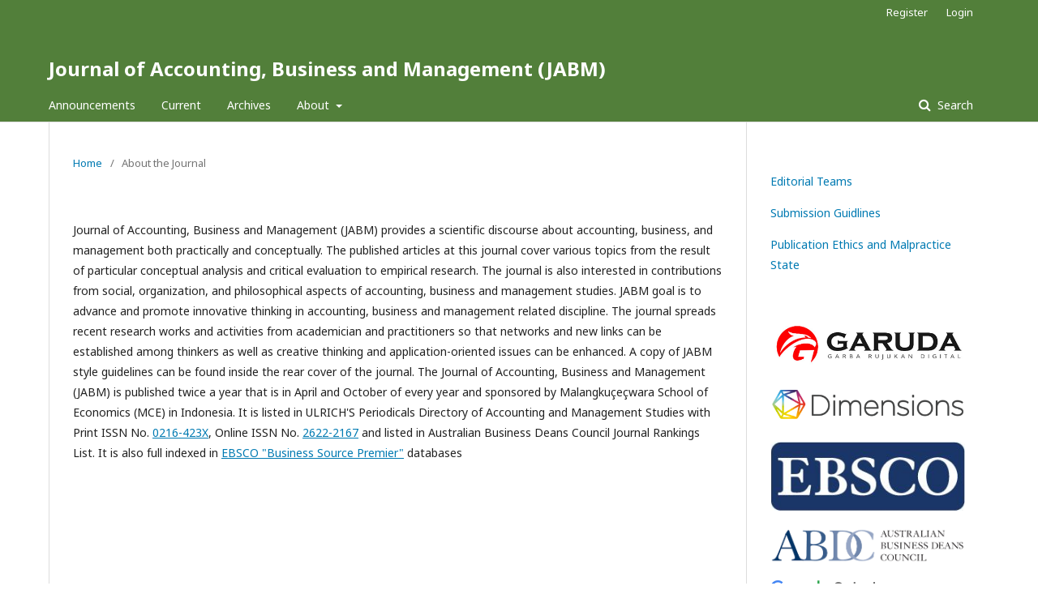

--- FILE ---
content_type: text/html; charset=utf-8
request_url: https://journal.stie-mce.ac.id/index.php/jabminternational/about
body_size: 3817
content:

<!DOCTYPE html>
<html lang="en-US" xml:lang="en-US">
<head>
	<meta http-equiv="Content-Type" content="text/html; charset=utf-8">
	<meta name="viewport" content="width=device-width, initial-scale=1.0">
	<title>
		About the Journal
							| Journal of Accounting, Business and Management (JABM)
			</title>

	
<meta name="generator" content="Open Journal Systems 3.0.2.0">
	<link rel="stylesheet" href="https://journal.stie-mce.ac.id/index.php/jabminternational/$$$call$$$/page/page/css?name=stylesheet" type="text/css" /><link rel="stylesheet" href="//fonts.googleapis.com/css?family=Noto+Sans:400,400italic,700,700italic" type="text/css" />
</head><body class="pkp_page_about pkp_op_index" dir="ltr">

	<div class="cmp_skip_to_content">
		<a href="#pkp_content_main">Skip to main content</a>
		<a href="#pkp_content_nav">Skip to main navigation menu</a>
		<a href="#pkp_content_footer">Skip to site footer</a>
	</div>
	<div class="pkp_structure_page">

				<header class="pkp_structure_head" id="headerNavigationContainer" role="banner">
			<div class="pkp_head_wrapper">

				<div class="pkp_site_name_wrapper">
																<h1 class="pkp_site_name">
																		
																			<a href="https://journal.stie-mce.ac.id/index.php/jabminternational/index" class="is_text">Journal of Accounting, Business and Management (JABM)</a>
																	</h1>
									</div>

													<nav id="pkp_content_nav" class="pkp_navigation_primary_row navDropdownMenu" aria-label="Site Navigation">
						<div class="pkp_navigation_primary_wrapper">

														<ul id="navigationPrimary" class="pkp_navigation_primary pkp_nav_list">

			<li>
			<a href="https://journal.stie-mce.ac.id/index.php/jabminternational/announcement">
				Announcements
			</a>
		</li>
	
	
					<li>
				<a href="https://journal.stie-mce.ac.id/index.php/jabminternational/issue/current">
					Current
				</a>
			</li>
			<li>
				<a href="https://journal.stie-mce.ac.id/index.php/jabminternational/issue/archive">
					Archives
				</a>
			</li>
		
		<li aria-haspopup="true" aria-expanded="false">
			<a href="https://journal.stie-mce.ac.id/index.php/jabminternational/about">
				About
			</a>
			<ul>
				<li>
					<a href="https://journal.stie-mce.ac.id/index.php/jabminternational/about">
						About the Journal
					</a>
				</li>
									<li>
						<a href="https://journal.stie-mce.ac.id/index.php/jabminternational/about/editorialTeam">
							Editorial Team
						</a>
					</li>
								<li>
					<a href="https://journal.stie-mce.ac.id/index.php/jabminternational/about/submissions">
						Submissions
					</a>
				</li>
									<li>
						<a href="https://journal.stie-mce.ac.id/index.php/jabminternational/about/contact">
							Contact
						</a>
					</li>
							</ul>
		</li>
	</ul>
															<form class="pkp_search" action="https://journal.stie-mce.ac.id/index.php/jabminternational/search/search" method="post" role="search">
		<input type="hidden" name="csrfToken" value="40223b3075cf4c823228291f7c3996f9">
		<input name="query" value="" type="text" aria-label="Search Query">
		<button type="submit">
			Search
		</button>
		<div class="search_controls" aria-hidden="true">
			<a href="https://journal.stie-mce.ac.id/index.php/jabminternational/search/search" class="headerSearchPrompt search_prompt" aria-hidden="true">
				Search
			</a>
			<a href="#" class="search_cancel headerSearchCancel" aria-hidden="true"></a>
			<span class="search_loading" aria-hidden="true"></span>
		</div>
</form>
						</div>
					</nav>
				
				<nav class="pkp_navigation_user_wrapper navDropdownMenu" id="navigationUserWrapper" aria-label="User Navigation">
					<ul id="navigationUser" class="pkp_navigation_user pkp_nav_list">
																					<li><a href="https://journal.stie-mce.ac.id/index.php/jabminternational/user/register">Register</a></li>
														<li><a href="https://journal.stie-mce.ac.id/index.php/jabminternational/login">Login</a></li>
											</ul>
				</nav><!-- .pkp_navigation_user_wrapper -->

			</div><!-- .pkp_head_wrapper -->
		</header><!-- .pkp_structure_head -->

						<div class="pkp_structure_content has_sidebar">
			<div id="pkp_content_main" class="pkp_structure_main" role="main">
<div class="page page_about">
	
<nav class="cmp_breadcrumbs" role="navigation" aria-label="You are here:">
	<ol>
		<li>
			<a href="https://journal.stie-mce.ac.id/index.php/jabminternational/index">
				Home
			</a>
			<span class="separator">/</span>
		</li>
		<li class="current">
			<h1>
									About the Journal
							</h1>
		</li>
	</ol>
</nav>
	<p>Journal of Accounting, Business and Management (JABM)&nbsp;provides a scientific discourse about accounting, business, and management both practically and conceptually. The published articles at this journal cover various topics from the result of particular conceptual analysis and critical evaluation to empirical research. The journal is also interested in contributions from social, organization, and philosophical aspects of accounting, business and management studies. JABM goal is to advance and promote innovative thinking in accounting, business and management related discipline. The journal spreads recent research works and activities from academician and practitioners so that networks and new links can be established among thinkers as well as creative thinking and application-oriented issues can be enhanced. A copy of JABM style guidelines can be found inside the rear cover of the journal. The Journal of Accounting, Business and Management (JABM) is published twice a year that is in April and October of every year and sponsored by Malangkuçeçwara School of Economics (MCE) in Indonesia. It is listed in ULRICH'S Periodicals Directory of Accounting and Management Studies with Print ISSN No. <a href="http://u.lipi.go.id/1180434830" target="_blank">0216-423X</a>, Online ISSN No.&nbsp;<a href="http://u.lipi.go.id/1532041218" target="_blank">2622-2167</a> and listed in Australian Business Deans Council Journal Rankings List. It is also full indexed in&nbsp;<a href="https://www.ebscohost.com/titleLists/buh-journals.htm" target="_blank">EBSCO "Business Source Premier"</a> databases</p>
</div><!-- .page -->


	</div><!-- pkp_structure_main -->

				
					<div class="pkp_structure_sidebar left" role="complementary" aria-label="Sidebar">
				<div class="pkp_block block_custom" id="customblock-Links">
	<div class="content">
		<p><a href="https://journal.stie-mce.ac.id/index.php/jabminternational/about/editorialTeam">Editorial Teams</a></p>
<p><a href="https://journal.stie-mce.ac.id/index.php/jabminternational/about/submissions">Submission Guidlines</a></p>
<p><a href="https://journal.stie-mce.ac.id/index.php/jabminternational/publicationethicsandmalpracticestate">Publication Ethics and Malpractice State</a></p>
	</div>
</div><div class="pkp_block block_custom" id="customblock-partner">
	<div class="content">
		<p><a href="https://garuda.ristekbrin.go.id/journal/view/14948"><img src="/public/site/images/petugas/garuda1.png" alt=""></a></p>
<p><a title="dimensions.ai" href="https://app.dimensions.ai/discover/publication?search_mode=content&amp;search_text=Journal%20of%20Accounting%2C%20Business%20and%20Management%20(JABM)&amp;search_type=kws&amp;search_field=full_search&amp;and_facet_source_title=jour.1270857" target="_blank"><img src="/public/site/images/petugas/dimensions-logo-400x80.png" alt=""></a></p>
<p><a href="https://www.ebscohost.com/titleLists/buh-journals.htm"><img src="/public/site/images/petugas/logoebsco.png" alt=""></a></p>
<p><a href="https://abdc.edu.au/abdc-journal-quality-list/"><img src="/public/site/images/petugas/abcd.png" alt=""></a></p>
<p style="display: none;"><iframe style="border: 0px #ffffff none;" src="https://author.my.id/widget/statistik.php?sinta=4384&amp;gs=pcDD4UAAAAAJ&amp;sc=" name="statistik" width="100%;" height="250px" frameborder="0" marginwidth="0px" marginheight="0px" scrolling="no"></iframe></p>
<p><a href="https://scholar.google.co.id/citations?hl=en&amp;user=pcDD4UAAAAAJ"><img src="/public/site/images/petugas/scholar_logo_24dp.png" alt=""></a></p>
<p><img src="/public/site/images/petugas/supervised1.jpg" alt="Relawan Jurnal Indonesia"> <img src="/public/site/images/petugas/crossref-content-registration-logo-200.svg" alt="Crossref Content Registration logo" width="200" height="110"> <img src="/public/site/images/petugas/member-badge-sponsored-member.svg" alt="Crossref Sponsored Member Badge" width="200" height="200"></p>
<p><a><img src="/public/site/images/petugas/default-turnitin-image-crop.png" alt=""></a></p>
<p><!-- Default Statcounter code for JABM International
https://journal.stie-mce.ac.id/index.php/jabminternational -->
<script type="text/javascript">// <![CDATA[
var sc_project=12042706; 
var sc_invisible=0; 
var sc_security="2380f0d8"; 
var sc_https=1; 
var scJsHost = "https://";
document.write("<sc"+"ript type='text/javascript' src='" + scJsHost+
"statcounter.com/counter/counter.js'></"+"script>");
// ]]></script>
<noscript><div class="statcounter"><a title="Web Analytics Made Easy -
StatCounter" href="https://statcounter.com/" target="_blank"><img
class="statcounter" src="https://c.statcounter.com/12042706/0/2380f0d8/0/"
alt="Web Analytics Made Easy - StatCounter"></a></div></noscript><!-- End of Statcounter Code --></p>
<p><a href="https://statcounter.com/p12042706/?guest=1">View My Stats</a></p>
	</div>
</div><div class="pkp_block block_information">
	<span class="title">Information</span>
	<div class="content">
		<ul>
							<li>
					<a href="https://journal.stie-mce.ac.id/index.php/jabminternational/information/readers">
						For Readers
					</a>
				</li>
										<li>
					<a href="https://journal.stie-mce.ac.id/index.php/jabminternational/information/authors">
						For Authors
					</a>
				</li>
										<li>
					<a href="https://journal.stie-mce.ac.id/index.php/jabminternational/information/librarians">
						For Librarians
					</a>
				</li>
					</ul>
	</div>
</div>

			</div><!-- pkp_sidebar.left -->
			</div><!-- pkp_structure_content -->

<div id="pkp_content_footer" class="pkp_structure_footer_wrapper" role="contentinfo">

	<div class="pkp_structure_footer">

					<div class="pkp_footer_content">
				<p>Journal of Accounting, Business and Management (JABM)&nbsp;- ISSN&nbsp;<a href="http://u.lipi.go.id/1532041218" target="_blank">2622-2167</a>&nbsp;(online) |&nbsp;<a href="http://u.lipi.go.id/1180434830" target="_blank">0216-423X</a>&nbsp;(printed)</p>
			</div>
		
		<div class="pkp_brand_footer" role="complementary" aria-label="About this Publishing System">
			<a href="https://journal.stie-mce.ac.id/index.php/jabminternational/about/aboutThisPublishingSystem">
				<img alt="Open Journal Systems" src="https://journal.stie-mce.ac.id/templates/images/ojs_brand.png">
			</a>
			<a href="http://pkp.sfu.ca/ojs">
				<img alt="Public Knowledge Project" src="https://journal.stie-mce.ac.id/lib/pkp/templates/images/pkp_brand.png">
			</a>
		</div>
	</div>

</div><!-- pkp_structure_footer_wrapper -->

</div><!-- pkp_structure_page -->

<script src="//ajax.googleapis.com/ajax/libs/jquery/1.11.0/jquery.min.js" type="text/javascript"></script><script src="//ajax.googleapis.com/ajax/libs/jqueryui/1.11.0/jquery-ui.min.js" type="text/javascript"></script><script src="https://journal.stie-mce.ac.id/lib/pkp/js/lib/jquery/plugins/jquery.tag-it.js" type="text/javascript"></script><script src="https://journal.stie-mce.ac.id/plugins/themes/default/js/main.js" type="text/javascript"></script><script type="text/javascript">
(function(i,s,o,g,r,a,m){i['GoogleAnalyticsObject']=r;i[r]=i[r]||function(){
(i[r].q=i[r].q||[]).push(arguments)},i[r].l=1*new Date();a=s.createElement(o),
m=s.getElementsByTagName(o)[0];a.async=1;a.src=g;m.parentNode.insertBefore(a,m)
})(window,document,'script','https://www.google-analytics.com/analytics.js','ga');

ga('create', 'UA-79684227-2', 'auto');
ga('send', 'pageview');
</script>


</body>
</html>

--- FILE ---
content_type: image/svg+xml
request_url: https://journal.stie-mce.ac.id/public/site/images/petugas/member-badge-sponsored-member.svg
body_size: 73374
content:
<?xml version="1.0" encoding="utf-8"?>
<!-- Generator: Adobe Illustrator 22.0.1, SVG Export Plug-In . SVG Version: 6.00 Build 0)  -->
<!DOCTYPE svg PUBLIC "-//W3C//DTD SVG 1.1//EN" "http://www.w3.org/Graphics/SVG/1.1/DTD/svg11.dtd" [
	<!ENTITY ns_extend "http://ns.adobe.com/Extensibility/1.0/">
	<!ENTITY ns_ai "http://ns.adobe.com/AdobeIllustrator/10.0/">
	<!ENTITY ns_graphs "http://ns.adobe.com/Graphs/1.0/">
	<!ENTITY ns_vars "http://ns.adobe.com/Variables/1.0/">
	<!ENTITY ns_imrep "http://ns.adobe.com/ImageReplacement/1.0/">
	<!ENTITY ns_sfw "http://ns.adobe.com/SaveForWeb/1.0/">
	<!ENTITY ns_custom "http://ns.adobe.com/GenericCustomNamespace/1.0/">
	<!ENTITY ns_adobe_xpath "http://ns.adobe.com/XPath/1.0/">
]>
<svg version="1.1" id="Layer_1" xmlns:x="&ns_extend;" xmlns:i="&ns_ai;" xmlns:graph="&ns_graphs;"
	 xmlns="http://www.w3.org/2000/svg" xmlns:xlink="http://www.w3.org/1999/xlink" x="0px" y="0px" viewBox="0 0 224.3 224.3"
	 style="enable-background:new 0 0 224.3 224.3;" xml:space="preserve">
<style type="text/css">
	.st0{fill:#4F5858;}
	.st1{fill:#3EB1C8;}
	.st2{fill:#D8D2C4;}
	.st3{fill:#FFC72C;}
	.st4{fill:#EF3340;}
	.st5{fill:#FFFFFF;}
</style>
<switch>
	<foreignObject requiredExtensions="&ns_ai;" x="0" y="0" width="1" height="1">
		<i:pgfRef  xlink:href="#adobe_illustrator_pgf">
		</i:pgfRef>
	</foreignObject>
	<g i:extraneous="self">
		<rect y="0" class="st0" width="224.3" height="224.3"/>
		<g>
			<path class="st1" d="M179.4,86.2c3.5,0,5,1.9,5.7,5.5h-11.6c0.1-1.5,0.8-3.8,3-4.9l-9.7,4.1c-0.3,1.1-0.4,2.3-0.4,3.6
				c0,8,5.1,13.7,13.3,13.7c5.9,0,10.1-2.6,12.2-8.7h-6.3c-0.5,1.6-2.8,3.4-5.6,3.4c-4,0-6.2-2.1-6.4-6.6h18.7
				c0.4-5.6-1.6-10.9-5.9-13.6l-9.6,4C177.5,86.4,178.4,86.2,179.4,86.2z"/>
			<path class="st1" d="M156.3,95.8c0-0.2,0-0.3,0-0.5l-7.2,3v9.1h7.1L156.3,95.8L156.3,95.8z"/>
			<path class="st1" d="M196.4,79.5v2h-4.3v4.8h4.3v21.2h7.1V86.3h4.9v-4.8h-4.9V80c0-2.2,0.8-3,2.7-3c0.9,0,1.8,0.1,2.6,0.2v-3.9
				l-12.4,5.2C196.4,78.8,196.4,79.1,196.4,79.5z"/>
			<path class="st1" d="M146.7,99.4l-18.3,7.7c1.9,0.8,4.2,1.1,6.4,1.1C140.7,108.2,146.5,106,146.7,99.4z"/>
			<path class="st2" d="M122.2,61.3c-0.1-1.1-0.2-2.2-0.2-3.4V44.3c0-1.6-0.4-2.9-1.1-3.8c-0.7-1-1.6-1.7-2.7-2.3
				c-1.1-0.5-2.3-0.9-3.7-1.1c-1.3-0.2-2.7-0.3-4-0.3c-1.5,0-2.9,0.1-4.3,0.4c-1.4,0.3-2.7,0.8-3.9,1.4c-1.1,0.7-2.1,1.6-2.8,2.7
				c-0.7,1.1-1.2,2.5-1.3,4.2h7.2c0.1-1.4,0.6-2.4,1.4-3s1.9-0.9,3.3-0.9c0.6,0,1.2,0,1.8,0.1c0.6,0.1,1,0.3,1.5,0.5
				c0.4,0.3,0.8,0.6,1,1.1c0.3,0.5,0.4,1.1,0.4,1.8s-0.2,1.3-0.7,1.7s-1.1,0.7-1.9,0.9s-1.7,0.4-2.8,0.5c-1,0.1-2.1,0.2-3.2,0.4
				S104,49,103,49.3c-1.1,0.3-2,0.7-2.8,1.3s-1.5,1.3-2,2.3s-0.8,2.2-0.8,3.7c0,1.3,0.2,2.5,0.7,3.5s1.1,1.8,1.9,2.4
				c0.8,0.6,1.8,1.1,2.8,1.4c1.1,0.3,2.2,0.5,3.5,0.5c1.6,0,3.2-0.2,4.8-0.7c1.6-0.5,2.9-1.3,4-2.5c0,0.4,0.1,0.9,0.2,1.3
				c0.1,0.4,0.2,0.8,0.3,1.2h7.3C122.6,63.2,122.3,62.4,122.2,61.3z M114.8,53.6c0,0.4,0,0.9-0.1,1.6c-0.1,0.7-0.3,1.3-0.7,2
				c-0.4,0.7-0.9,1.2-1.7,1.7c-0.8,0.5-1.9,0.7-3.3,0.7c-0.6,0-1.1-0.1-1.7-0.2c-0.5-0.1-1-0.3-1.4-0.5c-0.4-0.3-0.7-0.6-1-1
				c-0.2-0.4-0.4-1-0.4-1.6c0-0.7,0.1-1.2,0.4-1.7c0.2-0.4,0.5-0.8,0.9-1.1s0.8-0.5,1.4-0.7c0.5-0.2,1.1-0.3,1.6-0.4
				c0.6-0.1,1.1-0.2,1.7-0.3s1.1-0.2,1.6-0.3s1-0.2,1.5-0.4s0.8-0.4,1.1-0.6L114.8,53.6L114.8,53.6z"/>
			<path class="st2" d="M122.6,99c0,0.5,0.1,0.9,0.1,1.3l0.7-1.3H122.6z"/>
			<path class="st2" d="M148.9,37.9c-1.6,0.7-3,1.7-4.2,2.9s-2.1,2.7-2.7,4.4c-0.6,1.7-1,3.5-1,5.5s0.3,3.9,0.9,5.6
				c0.6,1.7,1.5,3.1,2.7,4.4c0.1,0.1,0.2,0.2,0.3,0.2l3.6-6.4c-0.1-0.6-0.2-1.3-0.3-2.1h1.4l2.5-4.6h-4c0-0.5,0.1-1.1,0.3-1.7
				c0.2-0.6,0.5-1.2,1-1.8s1.1-1.1,1.8-1.4c0.8-0.4,1.7-0.6,2.9-0.6c0.4,0,0.7,0,1.1,0.1l2.8-5c-1.1-0.3-2.3-0.5-3.7-0.5
				C152.3,36.9,150.5,37.2,148.9,37.9z"/>
			<path class="st2" d="M123.2,89.2c0,2.5,1.2,4,3,5.1l7.5-13.4C128.4,81,123.2,82.9,123.2,89.2z"/>
			<path class="st2" d="M124.4,37.6v26.2h7.2V52c0-1.2,0.1-2.3,0.4-3.3c0.2-1,0.6-1.9,1.2-2.7c0.6-0.8,1.3-1.4,2.2-1.8
				c0.9-0.4,2-0.7,3.3-0.7c0.4,0,0.9,0,1.4,0.1s0.9,0.1,1.2,0.2v-6.7c-0.6-0.2-1.1-0.3-1.6-0.3c-0.9,0-1.8,0.1-2.6,0.4
				c-0.8,0.3-1.6,0.6-2.4,1.1c-0.7,0.5-1.4,1.1-2,1.8s-1,1.4-1.4,2.3h-0.1v-4.9h-6.8V37.6z"/>
			<path class="st2" d="M112.4,91.9c-4.1-1-8.1-1.3-8.1-3.9c0-2.1,2.4-2.4,4-2.4c2.6,0,4.7,0.8,4.9,3.5h6.8
				c-0.6-6.4-5.8-8.3-11.5-8.3c-5.6,0-11.3,1.7-11.3,8.3c0,4.6,4.1,6,8.2,6.9c5.1,1.1,8.1,1.9,8.1,4c0,2.5-2.6,3.3-4.7,3.3
				c-2.8,0-5.4-1.3-5.5-4.4h-6.8c0.3,6.9,6.2,9.1,12.2,9.1c5.9,0,11.9-2.2,11.9-9C120.6,94.3,116.6,92.8,112.4,91.9z"/>
			<path class="st2" d="M81.6,108.2c8.2,0,13.5-5.4,13.5-13.7s-5.3-13.7-13.5-13.7c-2.5,0-4.7,0.5-6.6,1.5l-6.8,12.2v0.1
				C68.2,102.8,73.5,108.2,81.6,108.2z M81.6,86.2c4.9,0,6.3,4.2,6.3,8.3c0,4.1-1.5,8.3-6.3,8.3s-6.3-4.2-6.3-8.3
				C75.3,90.4,76.8,86.2,81.6,86.2z"/>
			<path class="st3" d="M208.8,73.2v-1.4c-1.2-0.1-2.5-0.2-3.8-0.2c-5.3,0-8.2,2.8-8.6,6.8L208.8,73.2z"/>
			<path class="st3" d="M163.4,87.4c0.9,0,1.9,0.1,2.6,0.3v-6.6c-0.5-0.2-1.1-0.3-1.6-0.3c-3.5,0-7,2.3-8.3,5.5H156v-4.8h-6.8v16.8
				l7.2-3C156.5,91,158.3,87.4,163.4,87.4z"/>
			<path class="st3" d="M166.8,90.9l9.7-4.1c0.1,0,0.2-0.1,0.2-0.1l9.6-4c-1.8-1.2-4.1-1.9-6.7-1.9C173,80.8,168.2,85,166.8,90.9z"
				/>
			<path class="st3" d="M146.7,99.1c0-4.8-4.1-6.3-8.2-7.3c-4.1-1-8.1-1.3-8.1-3.9c0-2.1,2.4-2.4,4-2.4c2.6,0,4.7,0.8,4.9,3.5h6.8
				c-0.6-6.4-5.8-8.3-11.5-8.3c-0.3,0-0.6,0-0.8,0l-7.5,13.4c1.5,0.9,3.4,1.5,5.3,1.9c5.1,1.1,8.1,1.9,8.1,4c0,2.5-2.6,3.3-4.7,3.3
				c-2.8,0-5.4-1.3-5.5-4.4h-5.9l-0.7,1.3c0.6,3.5,2.8,5.6,5.6,6.8l18.3-7.7C146.7,99.3,146.7,99.2,146.7,99.1z"/>
			<path class="st3" d="M148.7,63.4c1.7,0.7,3.5,1,5.6,1c3,0,5.5-0.7,7.6-2s3.6-3.6,4.7-6.7h-6.3c-0.2,0.8-0.9,1.6-1.9,2.3
				s-2.3,1.1-3.7,1.1c-2,0-3.6-0.5-4.7-1.6c-0.7-0.7-1.2-1.7-1.5-3l-3.6,6.4C145.9,61.9,147.2,62.8,148.7,63.4z"/>
			<path class="st3" d="M158,43.7c0.9,0.9,1.5,2.3,1.8,4.1h-7.7l-2.5,4.6H167c0.1-2,0-4-0.5-5.8c-0.5-1.9-1.2-3.5-2.3-5
				c-1.1-1.4-2.4-2.6-4.1-3.5c-0.7-0.3-1.4-0.6-2.1-0.8l-2.8,5C156.4,42.5,157.4,43,158,43.7z"/>
			<polygon class="st3" points="62.4,27.6 54.6,27.6 51.2,41.9 59.5,38.4 			"/>
			<polygon class="st3" points="22.9,27.6 14.9,27.6 22,54.2 28.4,51.5 			"/>
			<polygon class="st3" points="38.6,39.2 38.7,39.2 40.5,46.5 46.4,43.9 42.4,27.6 35,27.6 28.9,51.3 36.3,48.2 			"/>
			<path class="st4" d="M48.3,93.7h-7.6c-0.6,4.7-3.3,8-8.1,8c-7.1,0-9.7-6-9.7-12c0-6.3,2.7-12.3,9.7-12.3c3.9,0,7.3,2.7,7.8,6.3
				H48c-1-8.3-7.6-12.9-15.5-12.9c-11.1,0-17.6,8.3-17.6,18.9c0,10.3,6.5,18.6,17.6,18.6C41.3,108.3,47.5,102.6,48.3,93.7z"/>
			<polygon class="st4" points="44.8,63.8 52.7,63.8 59.5,38.4 51.2,41.9 48.7,52.5 48.6,52.5 46.4,43.9 40.5,46.5 			"/>
			<polygon class="st4" points="32.5,63.8 36.3,48.2 28.9,51.3 28.7,52.2 28.6,52.2 28.4,51.5 22,54.2 24.5,63.8 			"/>
			<path class="st4" d="M68.2,94.4L75,82.3C70.8,84.4,68.2,88.7,68.2,94.4z"/>
			<path class="st4" d="M51.3,81.5v26h7.1V95.8c0-4.6,1.8-8.3,7-8.3c0.9,0,1.9,0.1,2.6,0.3v-6.6c-0.5-0.2-1.1-0.3-1.6-0.3
				c-3.5,0-7,2.3-8.3,5.5H58v-4.8L51.3,81.5L51.3,81.5z"/>
			<path class="st4" d="M80.2,62.4c2.1-1.3,3.6-3.6,4.7-6.7h-6.3c-0.2,0.8-0.9,1.6-1.9,2.3s-2.3,1.1-3.7,1.1c-2,0-3.6-0.5-4.7-1.6
				c-1.1-1-1.7-2.7-1.8-5.1h18.9c0.1-2,0-4-0.5-5.8c-0.5-1.9-1.2-3.5-2.3-5c-1.1-1.4-2.4-2.6-4.1-3.5s-3.6-1.3-5.8-1.3
				c-2,0-3.8,0.4-5.4,1.1c-1.6,0.7-3,1.7-4.2,2.9s-2.1,2.7-2.7,4.4c-0.6,1.7-1,3.5-1,5.5s0.3,3.9,0.9,5.6c0.6,1.7,1.5,3.1,2.7,4.4
				c1.1,1.2,2.5,2.2,4.2,2.8c1.7,0.7,3.5,1,5.6,1C75.5,64.4,78.1,63.7,80.2,62.4z M66.7,46.1c0.2-0.6,0.5-1.2,1-1.8s1.1-1.1,1.8-1.4
				c0.8-0.4,1.7-0.6,2.9-0.6c1.8,0,3.1,0.5,3.9,1.4c0.9,0.9,1.5,2.3,1.8,4.1H66.4C66.4,47.4,66.5,46.8,66.7,46.1z"/>
		</g>
		<g>
			<path class="st5" d="M21.2,155.6c0.3,0.5,0.7,1,1.1,1.3c0.5,0.3,1,0.6,1.6,0.7c0.6,0.2,1.3,0.2,2,0.2c0.5,0,0.9,0,1.5-0.1
				s1-0.2,1.5-0.4c0.5-0.2,0.8-0.5,1.1-0.9c0.3-0.4,0.5-0.9,0.5-1.5c0-0.6-0.2-1.1-0.6-1.5c-0.4-0.4-0.9-0.7-1.6-1
				c-0.7-0.3-1.4-0.5-2.2-0.7c-0.8-0.2-1.7-0.4-2.5-0.7c-0.9-0.2-1.7-0.5-2.5-0.8c-0.8-0.3-1.6-0.7-2.2-1.2
				c-0.7-0.5-1.2-1.1-1.6-1.9c-0.4-0.7-0.6-1.7-0.6-2.7c0-1.2,0.3-2.2,0.8-3.1c0.5-0.9,1.2-1.6,2-2.2c0.8-0.6,1.8-1,2.8-1.3
				c1-0.3,2.1-0.4,3.1-0.4c1.2,0,2.4,0.1,3.5,0.4c1.1,0.3,2.1,0.7,3,1.3c0.9,0.6,1.6,1.4,2.1,2.3c0.5,0.9,0.8,2.1,0.8,3.4h-5
				c0-0.7-0.2-1.3-0.4-1.7c-0.3-0.5-0.6-0.8-1-1.1c-0.4-0.3-0.9-0.4-1.4-0.6c-0.5-0.1-1.1-0.2-1.7-0.2c-0.4,0-0.8,0-1.2,0.1
				c-0.4,0.1-0.8,0.2-1.1,0.5c-0.3,0.2-0.6,0.5-0.8,0.8c-0.2,0.3-0.3,0.7-0.3,1.2c0,0.5,0.1,0.8,0.3,1.1c0.2,0.3,0.5,0.5,1,0.8
				s1.2,0.5,2.1,0.7s2.1,0.5,3.5,0.9c0.4,0.1,1,0.2,1.8,0.5c0.8,0.2,1.5,0.6,2.3,1.1c0.8,0.5,1.4,1.2,2,2c0.6,0.8,0.8,1.9,0.8,3.2
				c0,1.1-0.2,2.1-0.6,3c-0.4,0.9-1,1.7-1.8,2.4c-0.8,0.7-1.8,1.2-3,1.5c-1.2,0.4-2.6,0.6-4.2,0.6c-1.3,0-2.5-0.2-3.7-0.5
				c-1.2-0.3-2.3-0.8-3.2-1.5c-0.9-0.7-1.7-1.5-2.2-2.6c-0.5-1-0.8-2.3-0.8-3.7h5C20.8,154.4,21,155.1,21.2,155.6z"/>
			<path class="st5" d="M41.8,144.5v2.2h0.1c0.6-0.9,1.3-1.6,2.2-2c0.9-0.4,1.8-0.6,2.9-0.6c1.3,0,2.5,0.3,3.4,0.8
				c1,0.5,1.7,1.2,2.4,2c0.6,0.8,1.1,1.8,1.4,2.9c0.3,1.1,0.5,2.2,0.5,3.4c0,1.1-0.2,2.2-0.5,3.3c-0.3,1-0.8,2-1.4,2.8
				c-0.6,0.8-1.4,1.4-2.3,1.9c-0.9,0.5-2,0.7-3.2,0.7c-1,0-2-0.2-2.9-0.6c-0.9-0.4-1.6-1-2.2-1.9H42v8h-4.6v-22.8H41.8z M47.8,157.9
				c0.5-0.3,0.9-0.7,1.2-1.2c0.3-0.5,0.5-1.1,0.7-1.7c0.1-0.7,0.2-1.3,0.2-2c0-0.7-0.1-1.3-0.2-2c-0.1-0.7-0.4-1.2-0.7-1.7
				c-0.3-0.5-0.7-0.9-1.3-1.2c-0.5-0.3-1.1-0.5-1.9-0.5c-0.8,0-1.4,0.2-1.9,0.5c-0.5,0.3-0.9,0.7-1.2,1.2c-0.3,0.5-0.5,1.1-0.7,1.7
				c-0.1,0.7-0.2,1.3-0.2,2c0,0.7,0.1,1.3,0.2,2c0.1,0.7,0.4,1.2,0.7,1.7c0.3,0.5,0.7,0.9,1.3,1.2c0.5,0.3,1.2,0.5,1.9,0.5
				C46.6,158.3,47.3,158.2,47.8,157.9z"/>
			<path class="st5" d="M56.7,149.3c0.4-1.1,1-2,1.8-2.8c0.8-0.8,1.7-1.4,2.7-1.8c1.1-0.4,2.3-0.6,3.6-0.6c1.3,0,2.5,0.2,3.6,0.6
				c1.1,0.4,2,1,2.8,1.8c0.8,0.8,1.3,1.7,1.8,2.8c0.4,1.1,0.6,2.3,0.6,3.7c0,1.3-0.2,2.6-0.6,3.7c-0.4,1.1-1,2-1.8,2.8
				c-0.8,0.8-1.7,1.4-2.8,1.8c-1.1,0.4-2.3,0.6-3.6,0.6c-1.3,0-2.5-0.2-3.6-0.6c-1.1-0.4-2-1-2.7-1.8c-0.8-0.8-1.3-1.7-1.8-2.8
				c-0.4-1.1-0.6-2.3-0.6-3.7C56.1,151.6,56.3,150.4,56.7,149.3z M60.9,154.9c0.1,0.6,0.4,1.2,0.7,1.7c0.3,0.5,0.7,0.9,1.3,1.2
				c0.5,0.3,1.2,0.5,2,0.5c0.8,0,1.4-0.2,2-0.5c0.5-0.3,1-0.7,1.3-1.2c0.3-0.5,0.5-1.1,0.7-1.7c0.1-0.6,0.2-1.3,0.2-2
				c0-0.7-0.1-1.3-0.2-2c-0.1-0.7-0.4-1.2-0.7-1.7c-0.3-0.5-0.7-0.9-1.3-1.2c-0.5-0.3-1.2-0.5-2-0.5c-0.8,0-1.4,0.2-2,0.5
				c-0.5,0.3-0.9,0.7-1.3,1.2c-0.3,0.5-0.5,1.1-0.7,1.7c-0.1,0.7-0.2,1.3-0.2,2C60.7,153.6,60.8,154.3,60.9,154.9z"/>
			<path class="st5" d="M79.7,144.5v2.3h0.1c0.6-1,1.3-1.7,2.3-2.1c0.9-0.4,1.9-0.7,2.9-0.7c1.2,0,2.3,0.2,3,0.5
				c0.8,0.3,1.4,0.8,1.9,1.4c0.5,0.6,0.8,1.3,1,2.2c0.2,0.9,0.3,1.8,0.3,2.9v10.4h-4.6v-9.5c0-1.4-0.2-2.4-0.7-3.1
				c-0.4-0.7-1.2-1-2.3-1c-1.3,0-2.2,0.4-2.7,1.1c-0.6,0.8-0.8,2-0.8,3.7v8.8h-4.6v-16.9H79.7z"/>
			<path class="st5" d="M97.4,157.2c0.2,0.4,0.5,0.7,0.8,0.9c0.3,0.2,0.7,0.4,1.1,0.5c0.4,0.1,0.9,0.2,1.3,0.2c0.3,0,0.7,0,1-0.1
				c0.4-0.1,0.7-0.2,1-0.4c0.3-0.2,0.5-0.4,0.7-0.7c0.2-0.3,0.3-0.6,0.3-1c0-0.7-0.5-1.2-1.4-1.6c-0.9-0.3-2.2-0.7-3.9-1
				c-0.7-0.2-1.3-0.3-2-0.5c-0.6-0.2-1.2-0.5-1.7-0.8c-0.5-0.3-0.9-0.8-1.2-1.3c-0.3-0.5-0.5-1.1-0.5-1.9c0-1.1,0.2-2,0.6-2.7
				c0.4-0.7,1-1.2,1.7-1.6c0.7-0.4,1.5-0.7,2.3-0.8c0.9-0.2,1.8-0.2,2.7-0.2s1.8,0.1,2.7,0.3c0.9,0.2,1.6,0.5,2.3,0.9
				c0.7,0.4,1.2,1,1.7,1.6c0.4,0.7,0.7,1.5,0.8,2.6h-4.4c-0.1-0.9-0.4-1.5-1-1.8c-0.6-0.3-1.3-0.5-2.2-0.5c-0.3,0-0.5,0-0.8,0
				c-0.3,0-0.6,0.1-0.8,0.2c-0.2,0.1-0.5,0.3-0.6,0.5c-0.2,0.2-0.3,0.5-0.3,0.8c0,0.4,0.2,0.7,0.5,1c0.3,0.3,0.7,0.5,1.2,0.6
				c0.5,0.2,1,0.3,1.7,0.4c0.6,0.1,1.3,0.3,1.9,0.4c0.7,0.2,1.3,0.3,2,0.6c0.6,0.2,1.2,0.5,1.7,0.9c0.5,0.4,0.9,0.8,1.2,1.3
				c0.3,0.5,0.5,1.2,0.5,2c0,1.1-0.2,2-0.7,2.8c-0.4,0.7-1,1.4-1.7,1.8c-0.7,0.5-1.5,0.8-2.5,1c-0.9,0.2-1.9,0.3-2.8,0.3
				c-1,0-1.9-0.1-2.9-0.3c-0.9-0.2-1.8-0.5-2.5-1c-0.7-0.5-1.3-1.1-1.8-1.8c-0.5-0.7-0.7-1.7-0.8-2.8H97
				C97,156.4,97.1,156.8,97.4,157.2z"/>
			<path class="st5" d="M110.3,149.3c0.4-1.1,1-2,1.8-2.8c0.8-0.8,1.7-1.4,2.7-1.8c1.1-0.4,2.3-0.6,3.6-0.6c1.3,0,2.5,0.2,3.6,0.6
				c1.1,0.4,2,1,2.8,1.8c0.8,0.8,1.3,1.7,1.8,2.8c0.4,1.1,0.6,2.3,0.6,3.7c0,1.3-0.2,2.6-0.6,3.7c-0.4,1.1-1,2-1.8,2.8
				c-0.8,0.8-1.7,1.4-2.8,1.8c-1.1,0.4-2.3,0.6-3.6,0.6c-1.3,0-2.5-0.2-3.6-0.6c-1.1-0.4-2-1-2.7-1.8c-0.8-0.8-1.3-1.7-1.8-2.8
				c-0.4-1.1-0.6-2.3-0.6-3.7C109.7,151.6,109.9,150.4,110.3,149.3z M114.5,154.9c0.1,0.6,0.4,1.2,0.7,1.7c0.3,0.5,0.7,0.9,1.3,1.2
				c0.5,0.3,1.2,0.5,2,0.5c0.8,0,1.4-0.2,2-0.5c0.5-0.3,1-0.7,1.3-1.2c0.3-0.5,0.5-1.1,0.7-1.7c0.1-0.6,0.2-1.3,0.2-2
				c0-0.7-0.1-1.3-0.2-2c-0.1-0.7-0.4-1.2-0.7-1.7c-0.3-0.5-0.7-0.9-1.3-1.2c-0.5-0.3-1.2-0.5-2-0.5c-0.8,0-1.4,0.2-2,0.5
				c-0.5,0.3-0.9,0.7-1.3,1.2c-0.3,0.5-0.5,1.1-0.7,1.7c-0.1,0.7-0.2,1.3-0.2,2C114.3,153.6,114.4,154.3,114.5,154.9z"/>
			<path class="st5" d="M133.2,144.5v3.1h0.1c0.2-0.5,0.5-1,0.9-1.5c0.4-0.4,0.8-0.8,1.3-1.1c0.5-0.3,1-0.6,1.5-0.7
				c0.5-0.2,1.1-0.3,1.7-0.3c0.3,0,0.6,0.1,1,0.2v4.3c-0.2,0-0.5-0.1-0.8-0.1c-0.3,0-0.6-0.1-0.9-0.1c-0.8,0-1.6,0.1-2.2,0.4
				c-0.6,0.3-1.1,0.7-1.4,1.2c-0.4,0.5-0.6,1.1-0.8,1.7c-0.2,0.7-0.2,1.4-0.2,2.1v7.6h-4.6v-16.9H133.2z"/>
			<path class="st5" d="M145.7,157.3c0.7,0.7,1.7,1,3,1c0.9,0,1.7-0.2,2.4-0.7c0.7-0.5,1.1-1,1.2-1.5h4.1c-0.7,2-1.7,3.5-3,4.3
				c-1.3,0.9-3,1.3-4.9,1.3c-1.3,0-2.5-0.2-3.6-0.6c-1.1-0.4-2-1-2.7-1.8c-0.7-0.8-1.3-1.7-1.7-2.8s-0.6-2.3-0.6-3.6
				c0-1.3,0.2-2.4,0.6-3.5c0.4-1.1,1-2,1.8-2.8c0.8-0.8,1.7-1.4,2.7-1.9s2.2-0.7,3.5-0.7c1.4,0,2.7,0.3,3.7,0.8
				c1.1,0.6,1.9,1.3,2.6,2.2c0.7,0.9,1.2,2,1.5,3.2c0.3,1.2,0.4,2.4,0.3,3.7h-12.2C144.7,155.6,145,156.7,145.7,157.3z M151,148.5
				c-0.6-0.6-1.4-0.9-2.5-0.9c-0.7,0-1.4,0.1-1.8,0.4c-0.5,0.3-0.9,0.6-1.2,0.9c-0.3,0.4-0.5,0.8-0.6,1.2c-0.1,0.4-0.2,0.8-0.2,1.1
				h7.5C151.9,150,151.5,149.1,151,148.5z"/>
			<path class="st5" d="M170.8,159.2c-0.5,0.9-1.3,1.6-2.1,2c-0.9,0.4-1.9,0.6-3,0.6c-1.3,0-2.4-0.2-3.3-0.7c-1-0.5-1.7-1.2-2.4-2
				c-0.6-0.8-1.1-1.8-1.4-2.9c-0.3-1.1-0.5-2.2-0.5-3.4c0-1.1,0.2-2.2,0.5-3.3c0.3-1.1,0.8-2,1.4-2.8c0.6-0.8,1.4-1.5,2.3-1.9
				c0.9-0.5,2-0.7,3.3-0.7c1,0,2,0.2,2.9,0.6c0.9,0.4,1.6,1,2.1,1.9h0.1v-8.5h4.6v23.3h-4.4L170.8,159.2L170.8,159.2z M170.6,150.9
				c-0.1-0.6-0.4-1.2-0.7-1.7c-0.3-0.5-0.7-0.9-1.2-1.2s-1.1-0.5-1.9-0.5c-0.8,0-1.4,0.2-1.9,0.5c-0.5,0.3-0.9,0.7-1.3,1.2
				c-0.3,0.5-0.5,1.1-0.7,1.7c-0.1,0.6-0.2,1.3-0.2,2c0,0.7,0.1,1.3,0.2,2c0.2,0.7,0.4,1.2,0.7,1.7c0.3,0.5,0.8,0.9,1.3,1.2
				c0.5,0.3,1.1,0.5,1.8,0.5c0.8,0,1.4-0.2,1.9-0.5c0.5-0.3,0.9-0.7,1.2-1.2c0.3-0.5,0.5-1.1,0.7-1.7c0.1-0.7,0.2-1.3,0.2-2
				C170.8,152.2,170.7,151.5,170.6,150.9z"/>
			<path class="st5" d="M24.5,172.3l5.4,16h0.1l5.2-16h7.2v23.3h-4.8v-16.5h-0.1l-5.7,16.5h-3.9l-5.7-16.3h-0.1v16.3h-4.8v-23.3
				H24.5z"/>
			<path class="st5" d="M50,191.6c0.7,0.7,1.7,1,3,1c0.9,0,1.7-0.2,2.4-0.7c0.7-0.5,1.1-1,1.2-1.5h4.1c-0.7,2-1.7,3.5-3,4.3
				c-1.3,0.9-3,1.3-4.9,1.3c-1.3,0-2.5-0.2-3.6-0.6c-1.1-0.4-2-1-2.7-1.8c-0.7-0.8-1.3-1.7-1.7-2.8c-0.4-1.1-0.6-2.3-0.6-3.6
				c0-1.3,0.2-2.4,0.6-3.5c0.4-1.1,1-2,1.8-2.8c0.8-0.8,1.7-1.4,2.7-1.9c1.1-0.5,2.2-0.7,3.5-0.7c1.4,0,2.7,0.3,3.7,0.8
				c1.1,0.6,1.9,1.3,2.6,2.2c0.7,0.9,1.2,2,1.5,3.2c0.3,1.2,0.4,2.4,0.3,3.7H48.8C48.9,189.8,49.3,190.9,50,191.6z M55.2,182.7
				c-0.6-0.6-1.4-0.9-2.5-0.9c-0.7,0-1.4,0.1-1.8,0.4c-0.5,0.3-0.9,0.6-1.2,0.9c-0.3,0.4-0.5,0.8-0.6,1.2c-0.1,0.4-0.2,0.8-0.2,1.1
				h7.5C56.1,184.2,55.8,183.3,55.2,182.7z"/>
			<path class="st5" d="M67.2,178.8v2.3h0.1c0.6-0.9,1.3-1.5,2.2-2c0.9-0.5,1.8-0.7,3-0.7c1.1,0,2,0.2,2.9,0.6
				c0.9,0.4,1.5,1.1,2,2.2c0.5-0.7,1.2-1.4,2-2c0.9-0.6,1.9-0.8,3-0.8c0.9,0,1.7,0.1,2.5,0.3c0.8,0.2,1.4,0.6,2,1
				c0.5,0.5,1,1.1,1.3,1.9s0.5,1.7,0.5,2.8v11.3H84v-9.6c0-0.6,0-1.1-0.1-1.6c0-0.5-0.2-0.9-0.4-1.3c-0.2-0.4-0.5-0.7-0.9-0.9
				c-0.4-0.2-0.9-0.3-1.5-0.3c-0.7,0-1.2,0.1-1.6,0.4c-0.4,0.3-0.7,0.6-0.9,1c-0.2,0.4-0.4,0.9-0.5,1.4c-0.1,0.5-0.1,1-0.1,1.5v9.4
				h-4.6v-9.5c0-0.5,0-1,0-1.5c0-0.5-0.1-0.9-0.3-1.4c-0.2-0.4-0.4-0.7-0.8-1c-0.4-0.3-0.9-0.4-1.7-0.4c-0.2,0-0.5,0-0.9,0.1
				c-0.4,0.1-0.7,0.3-1,0.6c-0.3,0.3-0.6,0.7-0.9,1.2c-0.2,0.5-0.4,1.2-0.4,2v9.8h-4.6v-16.9H67.2z"/>
			<path class="st5" d="M95.4,172.3v8.5h0.1c0.6-0.9,1.3-1.5,2.3-1.9s2-0.6,3-0.6c0.8,0,1.7,0.2,2.5,0.5c0.8,0.3,1.6,0.9,2.2,1.6
				c0.7,0.7,1.2,1.6,1.6,2.8c0.4,1.1,0.6,2.5,0.6,4c0,1.5-0.2,2.9-0.6,4c-0.4,1.1-1,2-1.6,2.8c-0.7,0.7-1.4,1.2-2.2,1.6
				c-0.8,0.3-1.7,0.5-2.5,0.5c-1.2,0-2.3-0.2-3.3-0.6c-1-0.4-1.7-1.1-2.2-2h-0.1v2.2h-4.4v-23.3H95.4z M102.9,185.1
				c-0.2-0.7-0.4-1.2-0.7-1.7s-0.7-0.9-1.2-1.2c-0.5-0.3-1.1-0.4-1.8-0.4c-0.7,0-1.3,0.1-1.8,0.4c-0.5,0.3-0.9,0.7-1.2,1.2
				c-0.3,0.5-0.6,1.1-0.7,1.7c-0.2,0.7-0.2,1.3-0.2,2.1c0,0.7,0.1,1.4,0.2,2c0.2,0.7,0.4,1.2,0.7,1.7c0.3,0.5,0.7,0.9,1.2,1.2
				c0.5,0.3,1.1,0.4,1.8,0.4c0.7,0,1.3-0.1,1.8-0.4c0.5-0.3,0.9-0.7,1.2-1.2c0.3-0.5,0.6-1.1,0.7-1.7c0.2-0.7,0.2-1.3,0.2-2
				C103.1,186.5,103,185.8,102.9,185.1z"/>
			<path class="st5" d="M115,191.6c0.7,0.7,1.7,1,3,1c0.9,0,1.7-0.2,2.4-0.7c0.7-0.5,1.1-1,1.2-1.5h4.1c-0.7,2-1.7,3.5-3,4.3
				c-1.3,0.9-3,1.3-4.9,1.3c-1.3,0-2.5-0.2-3.6-0.6c-1.1-0.4-2-1-2.7-1.8c-0.7-0.8-1.3-1.7-1.7-2.8c-0.4-1.1-0.6-2.3-0.6-3.6
				c0-1.3,0.2-2.4,0.6-3.5c0.4-1.1,1-2,1.8-2.8c0.8-0.8,1.7-1.4,2.7-1.9c1.1-0.5,2.2-0.7,3.5-0.7c1.4,0,2.7,0.3,3.7,0.8
				c1.1,0.6,1.9,1.3,2.6,2.2c0.7,0.9,1.2,2,1.5,3.2c0.3,1.2,0.4,2.4,0.3,3.7h-12.2C113.9,189.8,114.3,190.9,115,191.6z M120.2,182.7
				c-0.6-0.6-1.4-0.9-2.5-0.9c-0.7,0-1.4,0.1-1.8,0.4c-0.5,0.3-0.9,0.6-1.2,0.9c-0.3,0.4-0.5,0.8-0.6,1.2c-0.1,0.4-0.2,0.8-0.2,1.1
				h7.5C121.1,184.2,120.7,183.3,120.2,182.7z"/>
			<path class="st5" d="M132.1,178.8v3.1h0.1c0.2-0.5,0.5-1,0.9-1.5c0.4-0.4,0.8-0.8,1.3-1.1c0.5-0.3,1-0.6,1.5-0.7
				c0.5-0.2,1.1-0.3,1.7-0.3c0.3,0,0.6,0.1,1,0.2v4.3c-0.2,0-0.5-0.1-0.8-0.1c-0.3,0-0.6-0.1-0.9-0.1c-0.8,0-1.6,0.1-2.2,0.4
				c-0.6,0.3-1.1,0.7-1.4,1.2c-0.4,0.5-0.6,1.1-0.8,1.7c-0.2,0.7-0.2,1.4-0.2,2.1v7.6h-4.6v-16.9H132.1z"/>
		</g>
	</g>
</switch>
<i:pgf  id="adobe_illustrator_pgf">
	<![CDATA[
	eJzcvfdeOknwKHpfgHcAFQUDTA5mBTFhzllEDF8REHDD+eM8+63qid09ibD3d87d/awLM0WH6spd
1Z3NHJ8tbLy2XxoLckFIp7LZUrdR67e7i2nyNL3bbP72+l18lDvNp0W9IADQxq7xZANeNrq9z3Zr
MS1JBaEgwssK/jq31a2lCcjnX418OpeHF+ef/WYDXpW67V6v23g7aHy/NLpPZ512y/54ur1Z6P31
nnfGAQ2Xa334jSQXBakoCaKRFpVFEcdQqrX+qvV6n/8LXouabMjwbLP923r9bL1vtv9ZTAvwrySp
+B+82vk8bfTY9wUB/9F0yZBFSVMRVinI+EwWVFFXDe+BqRuCoEND5Xb997vR6h932/VGr1dqN9vd
3mK69G+tlT6ovcObWvqm0Wy2/05vNmv1rxRgS32qfDYbgJjvWj8tyojDjV1Retr8/Wy+Hv7i3GGO
iomP5SfS5EUP2oJm8TM+1p92v+HJWaPfhwlAh4gDwFcJlqf9TcDgGYxVFjRVVk3VlBTZwCeKLMmA
H03XVVMnD3RBEAVFNRVJFvR07njj8PzocCutKGq6lLea9c/OQqWQzt2dNt4/CTXAwjzk7dF2253v
Wver52A8DIP2A+tX543vThOWlqyEKEoFFf6KBVMUJNmUdFgzI+Sx/XvAJ/ntgmjKBUMxTdNQdEWU
xPQCrCb9RBGNgqjCEEQVGtDNtCrQD6w2vZVt/PXZ+HsxfdhuNazl2+j2zyxKUxRBsP5ab05/m43u
ReuzD/MX8ZFprd9B+7XRtB+R31eatfeeg0rR+2sBnNe6740+kGi7+dsn/GQ4PQB9VGv/NrpOB6L+
tAnr0IJ+Wn0Y7tPn29NfFhc+vfcXRd0Zx1Gn0TpvX5KpAFKQuoFHdc0UVFM2TGANGR8paVFSpLSk
WWPC77LsjlP0/tqdbzT7jW4L1s4ZwH/a21br9cmWMY1Xf48q6RH7c7CD3HkMPHLU/QT0LC6IMIgF
GZZaNUxdE3RJ1xXJ4qXt7uerx0q6lDasP2QcBYOIBUEUTUkwJTPpE5P8o2uiaogwxQRPLMwBZfRh
Vs7ySk+lAx+bC4WDM5gY4KHU/kby7KGgQwIAHm2236137mfyBn7+27GQZJEKUPJx97OFbaYOyRvj
6bj5C6+2u+3fzm7rrZ3KWRL/slEHsQ7E/po+evkDX0B6E9GTPu/W6tAAfHdhCrXPTj6yOZhct5G2
XsIvyVfn//G/LjfeQGh6P7eebrX+ajTbHV+zFlx8e8fNWqvWTZPnbnNVUFHp4xqgx2sQARv96wQt
Aul1AB2kDQLCtB4B4HsV31H1s8U1QJ7Vuv2/290vt0Ofyi7UOjGtnn01+vUPtl376UgtH9f6H6AB
G63XntuA9dXDMmLeehY//1Kt2fx879Y6H5/19Gb3t/eRPm+3m27bAe/dfvzvyCv8ZYK1Rb7sto5a
1lz4Pm0AtjuQ9tZv/g/ty/1NUD/w8v+WPs7+/X5pNz97327D/ifHQL6f9Wbj7N9ev5FANpzVCYaD
xku/csdsPx5kxP8f9OEQytbrJzBqiFCKhDn7uwbsX/18iWRLXKy3z9YrjPns97Pf8Dix/d1BQzt9
9lHrNMhKOJBnboMq0ew+vbSwEK2wTOsNWmL9f5uNXqq432r/3SJf0oup3B3ogNpvs/+QTxcPa9+N
9HyqePYJVmbDARHSRynBZ2qI6esaPDhNCWBgijqYm7qqgpUMZrBQ0A3N0ERT1UDDqzLazfhNFlVR
kjRBIU9MXVEAzNAVVTEN3W76eiPlGHjw5V/4sgcf/sCjv9OikD5I3z0I6Vd4fH2aIoN4TRUt7bOU
ShdhFvB/Ml9AkDfbWJQd15pgNDTIDI9fxjwn1vQnGLz+XynOJTiuQ8+aqoFppEKnmgiWDrSq6IYh
GWjFq/gfPjGgF1WRTMHUwCzEJ4Ksq7IGjpYuiZqUljX4maAinCIYUnpBAbuS9VbQ40hf/5NinRgY
x/GmizQHN4MQWBWm5acqbk0IwDCULArWK0tYYTP/j/0YGmIehjRuj9XxWMBJrqWyT0XnOxA7fvus
46rUuv+S77m7g8br5+932vMykFfAd6mDr3LWhw7egYV3RTHttkMMybRtoAKjg2vUa/TTyF95YLDs
E3hR6eJpo9bEX5rpgwbIrtMaCFywDglN+HqzfgG+oP8XR7/9zm8/5jeiki7uwnACR1ettd5/0T49
bndQfOEP3C58Jhba/GBrt9vdo7c3mIUFqYD/57QeCLzdbTRaDmxYs9XGW79Sqzc2Wu9NGzOSJolh
DSO4r11NVeUIyNPGqzurQCB0Py0IQzRFn2drpA1FEQvA3JIMzo8mG9YEjtuf6EQ98U2d9ckKEAB7
0kYoMtH5AqIpA7HWWnV73qphh1UEQRLVUIydfr5/9Lf+QW/OXmOQKHGDq9dc7Iag4vzfTsNDqhoC
RTqPRSuB2mz+DjYxXDH/vGRJ1/QoAvP1EIppMpSjDvhf/X/jmyXQieiWQDKEGz4KnBo1CIDcBJuE
8KWQfnPFRPu330TXpN/4x8FCaKOlRrOJsRW+Rc3XYg2EX7rW/Kz1LLicFW4E+eUIrq+N3cpvs+kI
BztmAG+tH7DSsLjR7dasj0tg8TSaO7U+/LbaBhpD8dYj7+3fBsMC7hvd3bIf0v/6vPbSbGCvyXAF
SrT91ejFrYElwPyLIIauLqK2BJaYPQIpvNUd9ObbrZ0G0kNCunX5RzVMQ4yQXx6Bs4sA6HJVGLwp
bv3TaXf7iLeNHkjo3n7j3wQsSnz1y8/e58tnE7CCIsylpgXVUTfhYuW00SRhajKry1rrs/cBFOUT
gWLI0tWbn510vY025j/pLijkdsteP1EQPI3l/0mX6LmFv0gAJf1Sa3qC01BkV3bLmqalDVnUBpHd
HjJw4WnZGjyBDqrz7l+NdPuvRreDFkYvRI/o5mB6BNedDOW83fFhUgeL1GkXDE45TToasN2gJRp5
wB7y6BGHUh7Gfa1I4y54Nv+cNert1uuYtLCLvc12v9/+9iPQVN2m4d+BacRtmSWRkcfsIZAbdFIc
Vj67PWc4mu4OR9GVwQmFDCeIUsIGQ7g/SpSEC7jwXxWvD6qHYF0HGuQg/f75brbg9QIwZPfz5bfv
yH+fxvmvmxhD+z6o+sdn87XrGB6Olea8xT9910LLTbd6T3/Vur0lnxr3g/5VczUHed4LgWu57og9
kh717f9S7Lx8kr1KMQFyAIngC1leWTyG/NBjItJh59hqt8KG7J9fs13/Qmsjfm4O5JiWf8TZi5Gz
T7Sun2gNJSH82JX8v4nRF/9KzOoI+j9MxTi9OtmH/5+VZP8dHS72amjlYpwJREdScvzP+eIMozj/
xwzl/w9c2nv7+/9gbfw/zAa95mc9sSz+70bx9vf/9BC+G/3aK8iCUcdhjjiOyVc7epCEFH3AfoMe
85c2uo3aRt1KVWPpkSFBQ9DNNP4piLidoUmSoLK+iM+vofsqf/Y6zdq/BzXcVCcz2Oj2X9q17mta
5EPxvii7G7fZOHVa5BKtvEGcNprn7VNrAGRAx+3epxvWFW1hwP5eSNyCxES0dnvONM4aTfCNHANM
5AHs7ZRDnkIcCH/cjcG9E06vt5tdZgi15meP6bTXaTtOsyP4XjufBTu6pTko7dReX5nGvmu9L5ds
NnbTG7/9trtDERBexn2MmrOQdcz+SovpF5dMY0HfvVCtL0popju1TqOb7n1+/zZr3maI5Guq3621
ep0aMFT9X2jm8zXdCwylimmH+NOfvTYm3sH4GsS/sGN4kiIZ4WOU0l032hcH6ZtNLKyHJDEULHI2
Xy0w+Nu/fei17Wz+xOK7yxEoafTYiYadN/7pk63xmuXQ28CYZOo268QtrTRUL4CdczYJnOxSwSeb
zi63yabJZvuf6xsb3uNDBhAFEwD6Y7KxwFefr/0Ph3SBwOvt7mvjlWemdPGw3adeUxt5opQGst/u
1l4/Ecm11qu9sxe1l2f9iKQkYX4H/oggktvMo3oS01vHZwN3Zf0qQV/OAp+1ap0r0D2Ng/ZfgLSn
XuOd5NLFgHVq/Y8eR4CS4O1BHn/+02geN7pvDS7Qz21ffbT/3vl8bTB9cmAwBlptVEH0OOJxt8yR
rplutb0IbvqzRWLSKLAdmgze+fVt+ZKli9jmpbdlUCTifswG7se4IsTPTKS9EobHS3Z4/NQfHtc9
9rRALeFatPIK05v+sDjNo7jsR/aOyZl/x0QIBTt3N6E8GeOAMGFvkRkW+55GA7YQgAf/5KxuImYX
vzRWE1Fb8NzMwxEvsGsUiKRgEArdcdLERkHRM9OLf9ovBYLMWrPpiGQG72HgNDuwUN0Gpj83sPdu
NCQogCYX0WWBel+fnRdYIsdE4w0z9hfObEAZv3O2Kzen2nvDB7jkKh/k3b32CyZXpb1twxhEh03i
5bP/XcPtHUocuiLUD955//4qgDXQeG2/vRVeSPDeVqSh4CThnwUPWkW68d9eAwTnJn519nH9aVsR
aMaVaxBEUITP9dfrNwuvVouEeByKiFlF/JkN7/kMSX7Tef2G181W4kF1XhM3boWU3F8ELXWn07XB
IpYAYOze7WUFvg5aWID727MfdDMU6sNnkgSTFAB9Ys54odl4SwbYb3diR2dBdr3OI8ZowfrJE5PE
QY69pl/+TZe7oG270UuArbT8GpDvqM7gLBwoFmVWU21fZlJEYwwYt+QEivgG0aLutdH7fG8F+BaB
gvgFkzqTSOz222czRshakr1nianEgpZaDn7WzW4BuTEaot5uwdL30TuMwA5CuibVC9ZxOa5kIHT3
tdDuogFbo4RtIOAbaOePdvd/2S5SCFTHdrijaIH0+l6IJD4bxg6Si0IoVA+Tq5y2YuH+ip5jr95p
1v8NJxULpt7qRRExwPTB/3LsqvD5wTo1a514PNhwEWMn6qrRwoBulNRFqB7mgCaiXAJuSWmPMZL8
Bki+jzWT9kgKkhqqkEHAo5FGy6IIbRwDU++2OzEgaMd8gq0SA9b15QfHdYru+Uut24tYR9qeiNMu
FHC/zSaHhsP6dEwCI8gbRgJgT9HFw/qGEcRFb61+4bUZLfIsmE73rd2KkncI1vt9cfhRDlqjHkz0
r0aEMQ4QL59oqUaCtBrvNS/UGgKEHixYr71oqkE4UDet6LaaIrZWczMRg9e/V+h91MCDaERgCYEa
fcyfasHY3IUJbI2G0oPk/D+dApUBJgtBnQJUlzXkSQwlCPI9wOQPgrO1YJ/zjYPhrOTEaEhQa5Fd
YgpnjfKUQwDbnXqEVCEAvYgVJwCvv+EGDQD0fjuEvP7++Ow3HIZMliDPtBRtkoBP2IvXJwTq7bdV
j6AoC8aOAjhUFaNEyG9qrZYTBw92SglUnBNR//aZVrlSG7zo13TlaPt0QzbT97nds6O0KGmKviAt
SoKg3Odj3LlvsAB9ZmLQMgEMOmT+LMwgGCeHsf7971eEMeEBtvsfjldIO98bDrjP/Q==
	]]>
	<![CDATA[
	dgTh2eU2Kfrw8stF783W90vj1QrycO8qIKAwqZjnSHhZPi/T88fGWoA0PqgGbzBGY9XIMcEceHft
WNH+Hxy/v/GQTuV94EgDp3fcbdQ/ewEx1ctt3BnZB5+Z74aUgpFE6k6tHtzZGegbq87ZWQ0uvOFV
QtGlLrhqVgkMIsV5lyric/8TDJlsnJV2dw213EBixFbnVtVnfW7t8qUoFOcOFubWPvoyfpKU5ZNF
2X1x4n4iL5bktfP+ZvnN3P7amTxdqZXfhJtV9600t3KqfWTy8s5KZqE4c5rKZuZWv5Yz+cNbMzP/
8Qmvnt8KmbnfxbPM/MF1ObMgHEhCceUmR7pXM6X8idKTegcwuPKXsnb0vCpvGrKh3Wrft8sLz5W2
fiULr95bYeepUUplu93VlZeN+c7h3vq+2Vs1dpavCpX2rXK51b2/Fcq3lZvzysrGSl2c3dBbdi/y
1GBTA4xZk+t2lcz85eNuZsFYMDJz9cIZzsrAZ1uZ+adXNZP//Gpm8v3NT5xa3j81Zf5UKCpnp27P
1sTtuTxnm6ksQnbs1Vi5USy0brZ7h9Yn+4fVHgyjDB1cf+ksCA6ze1+7Uwpy1fidW93OTHtILRR7
xnYqK/3ePL/Ag+2m8Dp9U/Y3u9S77j7kywc4UGp4gGr47dytMiEtzsLPRILKI1+nDxda2es0lWW6
VU/kr25Yp8/dh5/+RUinpRfttLYgBXUKq98zrsSwue4oZnbjK7jT5Ynp3sxUuxPUaff3uTCVe5k6
vSedWuvi61aoCGvLIZ1qk1PG0psZ3Klycy9UzjdPgjpNZXsTlc5i9ujz4DRorsL2ZLsa2unMXlU5
CEPvRfe+Lu1hp3mgZA7BE1dyVu3PwA+VNreqi1OrdqfHMzPMmirn+naTdArM9bLldYpcudR76D5c
vhCaz/OdLj6pF6/vxcBOHxfOD0M71YtvZzOk01SW6RZWFVi0tzjXC+70WH9Urj+q80Gd9mZWb8Sg
TlNZ6Fb9yM9sNraD5oqreiNUTOEwsNOJyrs+dfotHQV1KlQeHiqkU5TJ7Fy1yexX66AU1mlN2J5/
vgzudFvYmGnk9BumU1uOdfuT82v2XG8WcgzTrB0qK/dWp1v3XxWq09tloaoviNjpLNfpTqNNODWV
hW71DjvX6t1tLaRTbVL/eq08hnVaFg5mH0ymU+jF6nb3Z3H9T/fwNLDTs6UZObTT/caZLIR0ercg
nD3lJ6CXwLnu7zQO727zucBOL2da76Gdnn2c2NLX6xR7sbvdFi73O8vBnVbl7EVlfXkluNPO3kRo
p5dP2xN9ovcD53okXK3tl4M7PVjdeno8eXgI7PTh6GuX6ZT0Ynf750Z9rYR0em8ID73mQnCnh386
30emIQd2+rS7ADI5dK7d7NlcJqTTmwth6/N7L7BT43BhIrP+sLAFnS7+kE5Bi3lS6fdJf7I7fZHz
DNPkb6u1WdKpNLOa26FnWhWeZxc3sNN5TtM8/flJZafFvadz6Haly4rCXnt6xe60vzbHzDQDij5v
dbp5I+7SgnC+27tYzWCnBdIpzMUvlXYXnLmW+kync0s7E5rV6Zq4v0B1qn7Md5TDZ9KpPLVY2qc7
nULJX3tpYbcCO9fuRqPt0O9ehpW/6p/FTbvTxZMCg96JduP53FJvjdqTxlgX6s7F9GN70XvPvL05
Eb8vw95+oO31G/TWlvwgesvTIb+GNZieK2Xtt38aOvNWM8QnZ9y9L4N92/qYuE5lQ9/rx7uL96Fv
DWn29Dn87UftccZ7y2BMm9yQpm/rob+uzrXWpPC3L0dvS0FvCca0yaOJ+stOyK+Nnemd5Yue9fZt
5sdk2r6Y+1z6Y78VJxbZty97Zy0HYwHvL8tzjpUZ8PYq+1LMhL+9Ly+ueG85jD1nH/Wp0F//6R93
dkLffl1KmydBb22MfX9VVh/Dfg3TPVlSQ9/uScrqdejbeuvlrBqOsenM9O79bOjbrY2Dl0bo2z1p
bUIMx9hGRprKL4b8Wt0RtlZmnTkv5paYt3PnJ701+22psMxy5c758/bsRtB7wrOzU2uOORz0du12
/cj/Flwzn2dYWpgtoQ0zc1fynDO/a1Z5UiNcM6k/hZ5vKbOwZ96A5/vnHP8U8FklM18+LeGfKxB1
5hRa47YzaEkYu7/a6aYjN7sT0szK8YKtDcSsX0OsTsrI4nvflrMDrpmPm4oHRmsG3MjrX5TJ4O5A
j2/Lbn+Txc+VlzzItoktdHcWKGHt73RuWXo/CelUm5y86DTv/Hrf6xbV7W1op6CC/oihnQqVt8Oz
oE5tfkGFWQ+aK3b66u9UOZvydWocbp75On2dnp70Ou1NfjROfXpfZhC8+jP1fed0ut2kOs3fhHYK
6F2Rgjq1rXHiO7hzlRkEo+/wGNLpzUP4TCcqPYXS+/Rcie8Q2in6Dh/BnS5nCkGdEl+MdFudCUUw
sUhCO0V75Jxa04bpdE8+2asPxlbp9vU7GtKCe/z9bsXCaZM/j1vXR34JEwKpfth0Z8uLTZjz/cac
LyLlMe5z7puO9oD4r/x2iXABtJyt2zLZ+2Hxc3Jx3vuz2sm9ntuuPolXAVJXO/nlji9+hA2smjtT
f8gYVs3tuzKIrdoW9iw7Hp9vAKtbWfvP/EHb7oAY0E4H3mhgaisdC4SKlBGht1n8aJSz7p9T2rOw
Q15HLngZe9n2T/d5b80Z8sUxfJ1GZ+531sGOZfMzgboT4iNP+1DIYF7YU7NZ8gdJ8ipuSF/mbtCQ
Ull7UE+/M0C6B/PSzJqw60VsmEAlQbr08Lu57yE9GOX4xx660rZiSuwMMQaQSTA/8id2/c7Ae41f
wUl3frOh80PD9yJ0/dATT7aCuH5thkJjkWU3hdYF35g4u/mnEtdYEmJfWnD1/siUtX3/E433VHLM
g2l0OyTn0LwPyJI2b829IZFFi568J3psvQ/jedyil1YedjW27ne7fgRCe44nTpHuNBE+Ibh73HLR
GzKa+a1564+NOyfSy1PtzQLNlX6xHcyVJJYXOLUbhivd1RhkavLa5flBNKJxXbb3p3HcpyFDKc8l
mVXjuDBtrz5H7Fukl8v2yBNCV/DaNwaXCWkJ85yfhuFdl0OWab4j1qZmduIoMAQt2IuNGCEUMcWP
9tyKQzsuJZOAUDCORaYpNw6TrDGa72Z5lV+rBHEdiSgOyne1ievfyJWcFOcvxHn8c2fPxd5t4AgD
JGNuaz90QZ3lxD+wnF4Qm6eNWgV6YaSgv7GjE3dQvpHBXPrbgeNa3X7pBU0SKBnerwuN/kWRs8Ii
lmSOX5LX7VAdl8qGCp9gmv4yeqEGQajF6OpKan3BmrnrRyomdn3DVncbMbJDW7CMYkpsPb1u03Ka
VUspi3Q9xRsxqP7aXsiQjk7t0YQMyR+7sAYVbtK5S5do/cwpxubnDItom59av1a0QWetH/hiSVZw
+/h7FGLwaWRs7Kw1Lsqi1Iklx0Zo7CbaiRkMYzF23WAYe+qODWN+iTYExjpUIoLe5RzX/iorhPxa
bBDreGcQV/A0RI5tXn9kkjo2wVzZX5sYG1duXv9MJXCULZv/dM63mxuAnTVxv5oUO0GjSWWlzZuJ
6RGxs9pz1XKoTPZsimDTcCdeKMQMBHuBoSR38cIHEiEFUtmkOKFty8EGYlkXO/Fsz3iGcyFa830H
Q9d3DKl4vliQb2htanpB7lOvRemh91LwhbPh0y5S/FZkhITtwEo14HAHlmCSoIZPeCB72Jkq9Fru
EsNjAH84fEiTcf5+YgHw0M/GxFl8NBYtAHYHEQDs/Ch/H2Y4MzjSg1FOWQqB+oWh2jBb/s8ubghe
JZhfKhu7guW+uPXQ204ez+B9ctvjA+r/kMeGLI7BA2MXiZAVwOKhxEAomUIWzeLylPlVpFl8j2Xx
QCeNii6FREiAaidGjSXseSFZb8+CHk9ip+J7j7bfQyMkVFA2bGozo0zNkvx7mNVwEOsPR4U31sS9
X1oty7SujA1wkCEDHfxIQ07IR8l7nFYdIu7zvYcbwzcMWgK0WCxi4mJ9jCgAfz7YtkTsaAmw4xMF
VKSBNqXXf638Mb8xDXSQJJgYb0rve6Z0GL8kwN3iSTZ6NJ4adOKWYYpQXrvQZ+IpIkYNWvyyzyrC
oaaWD51aKptQKu1zjvIAdO5Rcmef1XxDTShDq7zQWF+kAFi7yKqDCwAqC9pGzBMbph/KlgXcuIou
kpKT2bK4WTXjz97AWcGzPOPxDct3JRhNIUnE2/H4gmd9fcZuQQ6n7Yg1Do2NK96KTfGsN6hMRqZJ
sEnBUCqdne6sW6jSS0rxpBXPjXSyO4ZsJ4ADg1qxLNiIdkbYqfBaAX9/YM0X2hi9PxhqXSTaqcBy
gvkcbW+WSIprKOfYu6IJ414lkro6uLoJ9CuxMakw4B5fKCr/NGYxDhOCzJBt7kiJ1vvKcxKt9zWX
itHdSSUaIGb9J2Zd4q2564tRJBoTgYfGxibRLjyJNrylhHHppBItkvdh3cYg0cjq06GxYduJlmip
5O2MvvdK2onYD5rfzLn7OMVAzqEXjPGgyT6yb1PIt3UYbKXYiV5OFiJ4PFxsHJ/RG7BD51zhJngi
IYSWGVrjwSZrCfj8KFoyJhayQGNb95eZka16Z1w3E+F7rwmdxuvLIX1pel1w3Zi0pmGEArZCGfb+
iOJg7USmQDCthGWqkHZ4l3qY0SzmbiN3eCNNcraxqEBWUP5YlDaE+c2x2hCeLURzTiq5NqxNnAam
CAzk8V1fjce+t5qidWEojSXRhldJXetUNopE7n8Gt+85eQerlsqOrg2xnWhdmEyLkXYS2vdRWoy0
M7J9j60E6ULX3x9MG97/RLEhpwutyFWkNnzid4rx2SBJgLguodpwMZcwD8tLwwiePclSe+pGLIkf
lSG2gJ+HroN4m/aRk3P39UCWrrUuodx9nYi7Y8W2jbFELB7vXMJKFoK4PCxLLcSuAXxeFpNRRHyk
lwwqIUUEMxetljBLrVRY4BRTqRA+5IGcNGnz+vU3PHc0SeYaPa7wXQD0+AZgL5KBMr5sW2wsfvcm
yd4NNpXKylNL+9UxEHGpoCeKJ4ftDdBr+ZTE0reaCvWRbyKTbymKSDQkidkTHzDx1WJcT5+tqget
QM/C5X1SL9d7zyy0Tp6sQ1QWNuRHrJzbSlpD5y5nYAUdOSVgDDV00RV0qex4aui4TqkKOktajl5D
F11Bh9WC46ihs3gtrILO9ixGrqGLrqCzqwVHrqEL7NStoAuqFhymhi66gs45u2PUGrroCjqv9m20
GrroCjqUY+OooWNFFJ0PHbxfOXgNHa/K/OnIJEISVgl0PFOJ86D9Plt4HRD2Ep3sQg0qYkhR+VMp
2zRMVDFV6UUmPYWHmNidxDJr/8biKcz6vSt7ut7JVRgST0yIiU9vt7CUii/DW5qlCDYgz2zlJRdd
Ckb2+LAM70/jcjz0FJSHxfovCelgaWGg+fn2X/hiNzpyFYb0+CEVmZ2RYZBuDykucg==
	]]>
	<![CDATA[
	FTWo0KI5p4n4kjlCY/EEu8XmVQ8c9SOe+Hw/aTJIdCpIaNCYjfQmCBtvDZ4KElArerMwOXKxW0Am
5HDFboOkgoTWJM53RglVufVpxQibfwDEhKeC+NyQVALfaCu0QiuhT9OhswieRX7P5kX6iaPzZDK5
Vhnc7Q1ezhc5MIHSiSgOVGRamzhgqw6jA2dk9cN8e0BWxF52gsCZEzZ0NPLql9FhwiTw64sxlcNY
J+mFmV1xdWBMFVio0TVEHd9vnEYaoI7vJbr+ZZIKWoWXpk1E5MAnOI6CGtLHZNiQ1n01VokKmmJy
4AfIInjdpiOYAeZg4vXrehHMUNtygMbifIwtck5vssbiSmSixkXvimJjcY5G8kl64dUxYCy6THRA
jMUdhRCDMaZ6ZvP6ZoFOddoJrZ5Jass6tQkY9U3I7IE6Prpazj2JIqaJr4mYMTxLjyL+eQ7ibV/e
+M7YnL33HTqwG3TWjevshTYRJx64BhgJ874TfTiKf6UHKJRja0biV+hJSOrxhPE+lrglDTKE4TPI
hQvzK8PREVcaG7QnE2Dzw4Ri+ZyKBkSk8i+SM4VPmRqrcn8QNzO80ofBexQlx5QfRZfHUVLHPXM4
qKat1w/V5wPZY7s4lzFx/J9dhuOD7LFkeEoY3mEMbS4/GSvHiuMhAc8pdGurkw0qYEhSgiH5Moej
KtAGishEVtgpY8JTbN1r1KDoiEyBj8h874VGZEJoLCQiszdkRIaWMOL+1HgiMvLUYmE6SewiQURm
bxwZRNBEbgwlg9vH3yOfpwRrHh+RSSUpQxs5IoO71eaPMg7ERBTncDXvUckuWKRHs1zClBJHIzN1
qGvnfYE2lvfj6lCjjGX/SRTy2sXc5IjE0NkPCunQmSoJvRZQMolKR92QToRGhqkt5kaeGjF3fbw/
BIVi+Vh4dMmbUCq+rm7kc8M6+5h1M0DabNgyZaKz9RJlDyJiRikd9XtJ+5FB0NjiOjZR79i3j+pS
Mj6N33wYsh5u8PP6hqmHC91LGms9HPYyajFqfD1cwjqLEevh3DoLqiJu6OqRkHq4AStSh6yHC64W
HHc9XLy0HEc9nGv1DV+qkaAeLvE5JCPVwwWsy5/G7Ljr4egT2p3aoZG3dew6ttEr61G9Jd0c8nar
w0KW2NioOZGe5L9sJ8qJjKv4koOwze9YRZkBJT5BYqhqdNLO/Khmc4lJZ4ioE49vZyyVXJjLEOo3
D3QWKdpjWFwXHhAbNOMZLa9ZhgkteyxmIRKy4WWoB02fQBVbyzTkHm1ARBEbG1dq8k2HMOFo1jhi
O4m3GGONl8ZyGrBVLViOKcRKwj7QSjj7JD67o+TlNww+Gp8FW4o+EnigzG/mSODgswcHOGImP8/H
sLD0jHKoA+rFkuVSYfwvMQKj5NjARwtHVaTWJp4Cy0iHqEitTbwEBgwGq0i9Gk9F6v3POCpSsZVx
VKRivdg4KlKxndErUrEVtiI17Bjo+PqtK86/phIWUFrGphnRbLgQwIbX0XGt5Nm2o5TCBWmx8ZfC
ha7LWEvhvHPgkzjuw5bCBWNs3KVwCf3KEUvhUokHNUopHJcRMWQpXLRh6KutvonaXBnsRPgSkyDB
7owMXlcX6BYxOzapbII9G2ws0UldYTmB1CnN0NhI4Uk/xqgjhsP3kuI3F0gJW5Lz1Sbt/coQ9fDS
i9rCSa4crNO0brizvgfNQfVHgD6sO+Pmg3NI7DUgF2SuHn1sNy9rT+XJ19+tijm1/lg5Xz3eWi/2
Z0qV8zX9hlxnXr7d6q5v7Gjne6XNQr1U2izu4yUEZx1HGWWbbAzWjjnR1VgRdWfLmbvwm9uMk8Vj
OqJIF7st1Y8O/OFnX6fqx2x2OdMOK3a7jqiw601UXot+BmGK3c43wyvs8FLtWlinz5EVdtsLpq9T
9j6zxbme2ylb7IZXTbu3GvoLwKz7+HJRxW5iIbTTueWl77AKO21y8kf7vQ+tsLu5i6o7+46qsGuf
nwd16tzHV218vIZV2DWiaglPrsM73Tq82/b5YiyCp1ry0lNYpyccKQG72t2TTzadLwasfjDkUqIW
lftqNBz2Ytc7HluQtuqsagGmqMO4ld8mq06jzlJb92XbJjz2f67FpckfT7ejczZSietoEh3i7oua
RN1j9RM9qMRDoo9zj825GvgmuSDr19KV47xJLkghWvvIMYeuJ8VTaIrkYPkw5QQ3jlAGZuS9b0Ne
IhfUFCFNyoYZlg5iLxtBG4afYeCgYu4aiBqST++XB02mjBgSEzkegV+2GzHXEHnJrv4KiPFU0wWN
kN1NGL2aLqiWjrszZeRquqCAl3MX5/iq6YJq6RKdPDlQNV34fuU4q+nCpOV4q+lGilonrqYLcj4C
KHnEajrKSLBr6WjeH0c1XVAtXZCEGa2aLshvTo29mi6ols7dex1bNZ1tGFK1dE627fiq6YJq6bw4
zLiq6YJWl0Stx1pNF7wrOu5quqAhpXzjGU81XdD6BZ5sPFI1XVAtXbSlNEw1XVBTqQEbi6+mS7jD
O2I1HdsUUvy4MBZtEw6IsQTVdMkxNko1XVAtnbX7Ns5quqBauuCb8kappgtqgK8ZGbWazocWd7ck
rGZk+Gq6INs5xR5INnI1XVAtXcy9okNU0wWtUMQZ3UNW0/mn69TSJfMrQ9GRsPwmfOd92Gq6oAmx
Z9oPVE1HDynCAYyoSKUdwIAd1z+7SY9uivGSduOuqUxWiwUYe+j9xDG7H/1x99UFWxfjvq8u8b0J
sffVJa1Z68/N0Hmww+Kp3I82LPgTdSKucqMLFAYdkmPzJ7mqLml5J38FbXilcAyeYi0A5pSziEGF
p1IMNiTkl+j4Z5DIpD2iNXGvx4TK5Smzw+h9Pv8oSRhskGvuwmXy3tgOBv/eYzE2dD5i5DV3iWMX
I11z5/JL1EV3icuUwq65Gyw/edhr7phTAoIvuhss7BZwzV38TRMhaQoDXXPn6MrIi+7YzaP4a+6S
ngvX2R85MievXYhZWr8MnYC4n6CyKJXQ6O7sj5KHb1MyTG4lP3IhXWjm4QC51qSQbriiIqaKMzty
Bex+UArH4FVpeDfdYu42jnGpJLKwO1IBO4mKYJLVExEam5xhK4rw0NToRNtE+z3bx9+s/zJkgVhM
NvgA2VDQWKJc5ETZUNBYkozu6PxyIvnGUvk46B2TLo2x7YxcU0tasVVeuLRM2E54EtVA9ySO46JJ
557EsRbWnrFJE+TehLPWuE4FxKYC7LuA+sokFScw2iTCjL5pIjRz7zwhKv2OZIAJ4UWu8rO8R4+1
eMOfDcBWP42hMoU99zjgXIXEpQzQWDW6KmKAGwzh1XGCTeK4G/xc+320ysekhQzRdwxhO6Pemout
jOOUAOs6uSgj3stOj2+HZsNBLqXj70mMLGUYuJBhzl59mg0vx8OGzA13w9dXDnLDnd1LOBuO5YY7
a88i/I67Qdgw/Ia7ASsfh6wnCrgpb3Q25G64G+GmvAF86cib8sLZcMAb7qzbf8JPCo9pjK2eCLnh
Li7rJmFh7VV0elNSOXb/M4qZw9W+ja2w9v6HvQVgyNvXEt+SHl35eDCGunRopTB6zhVpJ8aHSiVt
ZyT3yZGWXHLN0PXt1nV5UTmKg9e3L+bmOTZczLGVyQF5fYnY8HqgIqbAKBxdEfYYakwmLmJybzBc
zIVfDzbQdhM2xUZzOIwlPdocG0vCleFxSxpjrQRHxyXyK6+TljFFFTE9dUP1LOllsBrX68GLmEht
dbhpGHBcIimVGtAwDLuPr1QYPc/OQSXe+za+Gteb0B0b1x5LXuN6M/jRVOHnXN2M57pH56a8MdW4
lgrF0A2cVJZrLKzGlUvDCKUIbkj8GUQ4qDFc92hHgHAZqjrOJQgJjumHFW87K+flL7G0Wdy7Kk82
9s7Ka3Nn5yvt5zkNPm0fW7V91/eVV2lmdaJsKR4S2PVjzPlMleEdrp36O6Xq4XqTlzfH/lAVfQ/b
YunuhqmH89UlhZfhdX+fF8XQToWKMBtW+adNTumn+Qe/90oXbN2HFxxOVDpyeKfbk7cXTKdE8jv3
sO2+FN7D7mHLR5SmHavh9XC9GX2668u1lpkqx3xu7a4ZUpqWj7xxrsZW/pEMVRfB+8vHIZ1qk1nl
sPwcVg/3FNHp9pRG8Qt70d3J5G1Ip8YOVVrJdnrKdGrlXbj0u38Z3unW1kWFXtUpfDvvfrJLMH9n
V4oMnIUxHlIuCQlaFJ5nFzcSwAHGFtv9LU9NwqxvFDZrwd2uCVCdpQj3yXcyWMLESUCqmqd3g8pJ
0yYT3GK2El3axEVIAqp/LJu/PGBqVfiQSoF5bb6TW5KWNvUGzyUPtmG4gG6y1KrAKinU6wkzIWPw
dBaTgJa8Ki1BalXSqrSYHM0k9OQ05d/yisnpjau6S5il5XgWEYPi8rQGHxKp4pxuD5SnFTWk4Cjx
EPzSjsjSskcTcNMEI6627ldnaXG1NXKM2fZeoe3dBBuGMXVlodJ54LufbhZiUmGC3N8QCTOG8PLj
lmfnDx0fG+jAuPD42NY4tqwft0hkOfIMokQVm50Eh9CmEiBmWK8liJLLCZ3iJEkj7AarfYfdWI6B
rozRR65VBg8Gh8X5seAuws4aKBBQq/Bx/kFPHqJjKsoPd+rCl9GNv700cSHZddQpZ/FnRFClgHF2
W+DqBmWqvG7H1rcnrWQyM161YJJzDsKr26JORk1gjVODCk/WT1AI6I+OAka/psZUyknvKZJdnqFL
AeMvvbKa8t0yE9VY9L3GsePyKlKxMf5m42Enye1XjtRYXC3PIBiL2bkcDGMxO5cDTbKq3IdijCsX
DnVmB7pRz6dfhqgCTFoDSHHlwFWA/BiCawApa3zgKsCInedk8eREVYBJawBjb2APa2KgG/UCs6ES
VwEmrQEMPqc3aRVgUnwG6crkVYBJawAT+MgRVYBJawBjdt+iqwDXrdHws2Iv5bNyFKnCg//gUr5Y
So6p2kp2KV/cSRTjuZTPkjC7//GlfMx9Sf/RpXwh9yOP+VK+QaJww1/Kx56l9t9cykdpsf/sUr5A
SykpnrQI25mMJv5sqMHu9RvsbKhh7/Xziyj+Vr+hz4Zi7vWLTl6MqXpOfK9f5NRyo+cp7Y3nbKhE
9/rFng01lnv9om/1G6C+coRaiICaxKHu9Qsy2L1b/ZhbzMaQNBx0q98wlVyDZyuGV3INdq9f9K1+
I99fad/rN1rcMum9ftFVd6SXMdzrF52vnyxDNf5ev6T1laPd60fxA1cxE0jJQ9zr5xXuBSm6KHts
kHv9olcyrCptTOXu9q1+CeL8ie71i9Z2SbOg4+71S34f38g176G3+g11H9/AKi/4Pr5RONBrxZPd
kTtWA9zrFy8tx3GvX3R5ihWBH/1ev+ikAv9NRsII9/pxqKRu9YtcF99OTdy9ftG3+gVXDA1+r1+0
ORhXlTae8k5bV46t7iH4Vr+BeT/kXr9oMyDwPr4h7vULaGU+bvUHv9cvupWY+/gS3w==
	]]>
	<![CDATA[
	6xd9q1/EHt9gdQ+NqFv9iBwbw71+0bf6pbKDsGH4vX4DVqWNrcraf6tfUjkWd6/faNZ40nv9ktzH
N/q9ftG3+g12H9+w7MPexzfsvX50K+wxf8GVKYPf6xcUTBvoRJ1E9/pFO9TkXOsx3OsXfatfjPea
vBg+8lY/383FI93rN9CpTUPf68eUIzL7WcPfxzdINCvyPr7Ri+HtW/1Gzbly7vULCWfbCTV2psrI
9/olOTt99Hv9ouNa9J1cw9/rF1Q+5vlaAVpsqHv9ot12K3N49Hv9ot12liuHvdcvCGMJMyEHuNcv
oV854r1+ibIHR77XjzMMqVv93F5GvNfPXdjAW/18p82PdK9fdEFsKs7ZTXivX/SOjQ9jI93rR4+L
DU4ObcMw9/pFby7EnA6U+F6/6Fv9rHN7Rr/XzxlScEGstSc++FkpxQDlcBuqHKwa3oskh5iubn9w
JyqSZ+F7mE7iPX9PYkDhIkNPFk68GNbqSscnc22Tze4qR2ux50LbQ4xQPGpo7iIfUr5otdftSr2P
DKiVvczc3eGUULz+0i0QrKfKTB2s7haEXCtTrN91FLn7sVcBjDUfzJOL2dzCd35m82dT2Hk/3Jj8
+d3UMve1Vxk+Pa9PGUu/W9MHRz+n6s/XzZ2uFpS6cVC5LuwXuhm1uq08b55+Xay9nh1oVx/njUP1
5zLXeJu62sgr5T8T56f7qezXYnP5ut1Yy7V+nvSfbHe9pR1mrg7XZqbk3LaWfbvb3c3/fkzeKe37
xiJZWlLZuXpxfnaZKcw9rmek95/LuWV5Zl2obO5vCpW3+p6wrU2fdrvPZq7bM66AX3qTj9pLT325
O3ZLAc/nVooLVwW5ak44ZW9/it3efRsvmzMng3d9qerSpdvqk7lRP+mgmDzruOuC90n+PovZ2Y31
6l4Qsgg6YLr96W5XnspEzvQjV5tpHE9e3p6vTrW6RViXaUl5/51svmZesZZ0zykOzfzOd5RDzFc7
aJGaxMxG5fw8K0w1XuHZcZs22DsM+8DUjkteZNWOJ1u60ne/JYi1IEysatnSb/m20rgm12eWHrZP
r7XD0uvEerG/vLde7L0uVczJr+Otq3X5EdDWWt1uXl7fp7IbO1rmBdq5/HGatS7QzIlzXzoWM948
ri9VM10yq43vdrW3sX919TS3dXm9g59gusfNAhbtzltO/ap60yWek1Ds5zAX4anv+MhFtTDjfBJz
JHYMONFb8FWfJXW/IHB2O/B1ZZ58BS1214WvpYLzs0qxsiUdGNDsjjBXns/+VnI7u7vi/MzHUyrr
DHQ/739l9mvuizn/i+pc3X2x4H/xqDfcF0X/i07p3deL6Hu1vfmD9QWHs/5nF7kXB/hw3v/iXXl1
XxTI/YbiztS6gCphStxZqMhE7x+KlotQ3L6QEB2AolrfLH3WiqJQBFrBosd5G4HHuwsO7f/O2uLo
uFogICQRHr6eCtJD70WEP6/49VqyTtGcldfOgV6xbyk/Vcjbi3ezS9YAeimJS3anN0cF0ou8acjG
UuMx/1b60CpHm01j0vB5G+6FjXZEkVPq3s2wN6fFwVsMas/mF2jxQvBa1C5WFksbF9NLz6UPfb+z
cb7RukIdYEqbd7OPlaf83b6Ur19/OqtxLnuEDdZxZ9Oe+Et1ntA+8Au8qgHpFr7h6alF+Bj+yFuf
ahOXC+QTIP1s1vq0eSvvoJK5kR5+l3fJJ3nK/O5DA+8qgizYXPd1AQbrxLZIzhs3ZsgraHsjZ32q
TZVW7PF81SSXF1+gg4s158W74jDIrerO5UVeu6hgFt4zvNBuF8rF2jKsy+J7a+aisryl/OFKdbev
T2zv1fozTW0KSNVlPy3274o4QqS2jVnr09b93hz5RE6icMfdf5fJUzC25raY8Wi33zvN8lu2d76+
vHatbOxfC6AD1AcVuOAkR+hTnv7MTm/Vv35MWsOTCggvZAvI9Kvl2o8RpZb705n88qGSWSjOXKKC
LmemysayrapXv9bwxV5m/qdzlMriK3iwIb9m5g+udzKzP5NdnypfXWmjwVBEjE3mbMcH5KYtvY4a
sxabubRBCBvzvhaQUwXSAJ5EcbVVI8SJwROUoTs5LD38RnMQQ2M7s1ZXGMiSygt3c0RkupJxgRhE
RG6i0XVtC+btfWdfE8Qoc5aa63yquwK3+uTFqpLDxPSC8JrLLdrLubpIppETtx5f78iAUaouWALV
mos4/75SLO8ttwUArxRcqn0AFvhqbjYnWhVxYWr3w5WHebI4uH6b4nZ1omDPb3t9Dlf3gFhwQF7r
ML/tygJKNIF44qcoKKtFQX3ZR714aCFT3NGqXtvWCokvj9kFxvyk7c1pSvc+9f3+S5D2LW0WBGnr
avPmcGO+I6yDRXJYKa/NqXsb8+31PLm8GvTs8+Hm88FVydwy6vNb3cdFnx7e2FHvBNDSnY+UZcpQ
dsHkDC4enk24922fMVB58t16bYm6yU6ptPk107ovF/SZ3lLD7H5tnP1mPvSfndPqVq02U9i6fZ34
sOv3wcQyfi3bM9t+KDEeQ/JOF6un64tbjc/Nr1zuZGvn+FNc/9kobpR3vz9BWlbKTXHTZjSl/AlY
Pu2jJXxoWX2rv9OZIXte2p8q35e3t1eAxjbOy/JP9ISZ6WKLRc+7YUwf55yGIjnxoEBYD2nMOqKE
yKzJ3tbc5+3HxvnlVXfgniUQf+JuUM/eGRH+vqmer6RyobB8VXnqP4jrS3tfpwzSY1C+trQ6zWWq
/Pc0Nvve40oVbGkpzVjnSthHaxy0UBQuWLwo5KcMQeiVW5tHx+sPlbKqPm+cL/3JlXfvtD3oOTcB
9tjyWqXg8uKP30N5mt0afKWDsA2UPCC++zMFZWfjGyTVmZJ04kTvJ596/MQDCc2+hfm/IjR74mT3
7d6k3J3LH28DZFAxeiGUf2sfV0SMrr+dd5a2ug8voJHV5svjFLw6PlovdvtTm8+H0hl4OupqxZw6
fS097E3uLP2+r85vFpTupTSzNrs9KAlMghwbgdkTE5914gHd99QUCNef+0W5VH7aOC893g/A7Hj2
zFASZgyyjc6GSozqQaYLhJbKLrQWDHAMsq1yt7u2eBI661HmDKtPzxqEWWcqKbcl5bVUdmSxnkCo
I+8PqsUH1+HO7QxjVigMtY2gxQaYLpGWw6B6oOmmskETDiK0UeYMujLJrIGzeL4alcY8e204a83H
XMSDJtLSDePSu53kh/PlUwldt8PM3G1uPTPXVCqZ+afXPfw6k5n/+POQmasX4O3JxFJmwVg4ysx0
LqaIn4duH3ySKmfg8YGzt+rz+PLd7nxmPvM8g27fpc9jIPv7jeOVOYyZ2UJ2677y47qHS1gmsF76
rEx31y9nrn/W2zvdm8rT/M4kWLBH78tVQIwyVX476Z2SCGYv8zBTttdg5XaSWAjyRjdTpuecuGeU
Y89bX+utn+IzDOD0Jqk5UfzItueTdoqr7+/2pPw23ZlEif4C3defBui01aVNCJ/1RLIIRjMcE1hP
eOfjsBI9uSpLZXn7aXNmuEUOxzbQ2Ag24/gtpVGUqHXG3ej2Q7T1QLTYgH5CIvVN9YyrP6iEHdUT
l/rTfteMxLBGWngb76lsQsyz3Q80Z3uXZ3Ctkpl9bHZcNstxKCdhoNpPkc/ppcKFWiZ/eGui8ljH
P5uoKA6tr7Mzk8uoQaqoeKqoRvbxRQHVzRl+rWCocTEzf/ko/Df6JVAAgG2ZXOAmd1cZcQv8MpzA
HajnVDZE1F821i/3V3aBA88zW8/a0QdRrUkU6//H+sXTbPzpDclDIsmna0mY4/84GBOoX0CsX06V
+ZBIsFJPRmNS/Wl2fen+46lcOH3ult5WWi+JVzqhCZUaQr8OTuJOTu9YwmChPWPu6IiMnYDaQMIM
wl5DTncgOTYKjQ3CXkMyV6gcS7zISZhrUBobjrlQwgSwF27MkTw0Rr37kjS6a+/64sPxgbmxo2nr
8Gd5c/P5cPKQfDW3jF9pW/0Vz7auNs+q4L0W+2v7GzvqRaF8W7k8g69CZXG6XV4sT75qwnhCf0yc
fwzR9iDjxqqAGGecYqxx/oHMKj7OP6qnOpyPPA4rOpUd0KIcyokhcf4xhF+jux8yBjsgxXvxsQCL
emxODEr+iC2H0Xsmyw69jMmV+C9jsLHemxsf+zJnh4qPzXQzC3vmteWQgGuiE18lyFMB/2V4X2Wj
8vTVnK1sNGt/opUMWuPA4uQztDNX6f4+V3U3u6MwFJ3P5Eqfmbt8XAzWQ7WXqLiQ75YWh5Yw2trp
7P3G+cWfx0QSnXyqPGXg09J80g2OoL0kbsKJpzs7vbs0vBYberr5FzLdIeXYgNMlWmwM6xs9XVKP
PIb1jZ4u8cXGsL7R001lx7O+Q8b6hifngNUdYMdqBO4lNDaG9Y2eLvBL+PraMS4paRoyNda5lufT
uPWV7pn21ja3/cM5/2kRRE5z5dlsaqffLVgp/pmzqjmIZSM0JtSi1xV5hhe+nDhuZnfOP1DSxPLa
mWcaCbv38wW6gQ/bXIJlQv9F6l1Qd/BYGfuTPk07fSvt+Xw6K2N9+WjLtbxP+AZ+J/0SJjO9M73j
z0xUzqzLZJD48nOr84cS3gyA6Xs7c/ip4D4rus8E+HT2g8nVXZIJKQi5wq2ne+2aRDLD2exy5tnJ
Tl+R5uzEdPUj9zJ1eg8LpmxjmjytP3PfDumSu3rMDBn83PLS96nLuDeWtJy0Xi01Lw79zi4mKlrr
spnfn3OuBdp5KEz8uXDUdwGTBI/b/H1BzuUINsZk/ejLLhiQfkWPpueW6kcHmFE5QcZDX58060PB
XVd+8d3e5KIgX7p9fSQogNUn4/EjgZxMbiHh0Y8E6f3ERcKtHwUwGj8K+qs/DApsSvYjobZ86CFB
vmuKhu8M4IfeS8Hfqe/6pAgU+E4JKHjUf51pF7csJHQ3b+6S0cH6r0PYvxkPBRmldzdtWbAZ57as
MDqwTmiysHgfRkrhDdi3yY/ShHXfdGQDZPctuombTgKOiGrg/sf1koadxlM3QQORXLn90htxGo2+
Ky2HncZHOFExDdhajG+imUnaRIh0uvRI6tHC2KDcfXzTHkg8wFy4Ju47o0mY4ydWRDkYS7waxy/d
4DH4G7hlGqD2xVaPG73Y1Zid8jWxVvppUw189IMIG+aSfBpfv0MylxsdPW5n4jERxRvH3QmngZtv
rwFh5+CmTmPs5t6lnRvfaIXKww5VA3nzlIBArmkaYwZ18/IzmtS5abAE4tJYUjK9+YgnEG4MDMa+
AklkgGm0foNQiTSWeBrdYaWOS2M3vxOjcfzt5GS8RpZ6914TmZnLjzN/Ey8vI0kdcuNn4ycOEzFj
+AiROs4YLP0ShYmXr95oFPHS6ntxy+EE18tPEqkTqJHR5cKCHjQS3xZzpi8ol7ubVTAKd21lEcwf
XB9Zpi2p6nErCPGmiaLtQ6zcKOwuz5xVSOgr3Ks8PTlFMMdtp07orCPOv7+vzpHEbA==
	]]>
	<![CDATA[
	q+jva8IqBLTq08CzKJKvWIaUs06hmSIn3+F48nYN0swP+sg7c/bXxdyCNVrrKwzU+tnbxWLfcliw
xsirA/IXkq3q+VTWe+WfwerKnO+Fr6RstbTgvfCXwq3uFv3VRkvvG86LI9HXy6PthG+vzHrP/D1v
l+Z9L3w9b+8WsIZ1Vtq8vifFbnmw2v8AWWyfiliaNZfKijtrpzKg48RfF/ryPofG+cm8VY1Un9IX
7fWbP2hbhU/1hRX0VU6KxJsS62u7uGAnov2LkwvSKF5HujxpxS7m8GbYrF3FuaDgGpz7KEbKr60v
uZHX081m4X1247j+Vi3v72bOvDx8KwyC5yEEnm66KeV3KsujtGO3clJdcVvZVPvHU43th1vjnUSu
pj63bl+PBZyB6JVjSg+/j+tOHeqj7BDxueKbZHlNd0t6rywKlMonJTyp4KrolCdfCUSOPeTxs+gU
6V2R8sA2fpLdT4rVxNbStwZfb+0Wn+oVRP9t0fntreB+8tUEp7J4fYlbWnor+wb6XP6aspnh64/q
Vmxq/q3Y5ll2a97MP64vCZdT/o1Ty0U/OyUTcs5Ss/7YR7TZp6qtqg8Fr1N5On+ESH2APzdXOfwk
up8kP9zBu4LPFDrvwh7PSeX58qZUnjPylcrWwaVhi6H+tyo0XhY1Ut4pTy0vP2M94K114AKzM2BV
Q67cWEWdboXrrHu3IIgmG6j2g5RMKsqVnFdR7pY6zlhiFGTSnC2TMPrgk0k37YJVSj6znnkgJYrW
LWbz5FpbUpFb/LzuFywy/ZxfnCPnQYC82NoLOoxEXrs83LekpfsHX1xAL3qXiDBfpfCDXZ4N0ssZ
8r7N9vMXIs5lH6hIv9wpPX9tvFLSqyo4pYxsoTkeMvF+NIfV5iQKZ80Qo4f3G/ZqgMyynuG5Ypak
IvJp8/rmj1VzubNQQQlz6G/bE1ZuavX/Xk0Zgm6mDVmQC4ooSLIp6ZKkpYunv81G96j7+f7ZSs+n
llLFjV1RvGi9tivdRuO88U+/3K7/fjda/fRiurhxVtrdNdRyo95+baTJVWLqs0cXC/aw7aCg/2gP
KlpoiYvym7n9tTN5ulIrvwk3q+zGVl7eWcGNrdNUFlPulq10vfmPT3j1/FbIzP0unqFmLWcWhAOJ
0GHQoSm+kO+t9n27vPBcaetXsvDK5DCgubK68rIx3zncW983e6vGzvJVodK+VS63uve3Qvm2cnNe
WdlYqRNaYAqXI8qW3api/8HysYXLxcx8fn3dqlmeO5k4tJLcA8uW3bpo126wVfy4LQfGbsDV/w8s
B8ZuSGX/E8uBsRvQjByz5YBf5bWLDHw9Xp/1CZMncvAmPK0Q5p4FwdnYJNSIuwcYPKwawPBHsLTH
R0Xr6IfN658p+HohWic9WMcOHN/JxYOzL+T18zliQxALgiQ94rkGN1UPMc9OL/5S/diDA9yacu7g
ABMPBJholcbYIrVPkt8zTkxjO5WtrM80zsu7rysZ52CIa9E1GiS/ZdR8mrTJ66amuBOv+cnr5cg6
1cEW5y8XRedoi+LLtSC+VHfz8OlOtLXWy6O0au5KsFYvNdn59KqQJuyl/TpdsI5+wEPH4Ot10f7t
153gfHoUfav/Is2sVVedYx5eZd/5D48Z+ck6y+L54Cfr2BXf2kAna6SyjFbjzuroX3vl+3WbVPqP
grgtrqNqronOp1fvcIq6XZnf/6P4Nw3t8aj9y8psfnVJv1yYOKg8H2TJuQ6b8vRTTxf2tudUNEM0
2wbE4yCid63sA9uqi9RhuUHJD7MPlV9Myr7GVOwtEIpX16gmcrbc/F08RoG6A7J07TyT/2yuZhZa
J/coS0106KZ8h0vH2DQjWzT2Vn60TTOyRcOtfpBNM7JFA73E2zQjWzSAsUibJuLUL/85YSpLObRg
wgM0HPIjuyxzK2dbr86GZH2a35Dcv/K2ZKTS+YvC7GhO/mi/B04Dz1n6qDFypNXL8U/0hmQms3Lj
bLoE7WgqN/5U1Wm1XaGCVOSpvHvnNXFmNeFwlmqttEUClacZKf+9qeMeVE7cfnwX0GjJ289qP7P2
s6+JOdzOUmFdHG/ulcI8Wh84a3uHztov/Jhdv5qtJdgvtO4gcIMvyJVBm2XNi8Ow/cLc4FtlTFJK
oT3apsQLaAgbBeuyh4JU1trCtZGgFD0k4Hi+fPuFyPs2Esq9MxcF934U/N4duSi49lBgybH5BEiQ
109yORsJtbUjCgWLMTG52I22NXGvN8q+MbmFyQ5QD7dvPGNFLeJ3XVPZ8CZ81DjAxq3XANpteTpA
PXAT7g66jf4ofrDWhWuiNrE9N8o0/AQJDYRxZWQT5B7chNPw0hKoJobbRvcawFOKigxJkXSR5ERl
3Q42MFX6bJicny4H5W6rAR9VUg34096im/DoclgJk/PTpb+JpKuR81Ml34C7ZewfBduER5fhq7G2
+NVyGphlSAqPGPXR5TBElUtAlfaWcWgTHl1GoDJK5fmlpbBTPntxmrhp0ZB5j/iEyvmmO9qbBxYu
GY1FzCrvp7FBMWvRWD6MxpKySt6jsSACcWksahqM7BuYQPI0jQ01DY/GQuk8hsbyYTSWeAyJNHJm
pnx/Yjch9R7pJmaTSj6fRr5mm3Dpcsgx0Bp5GEzM+qkyliICNfJsNF3GC67Z4TUyCVSCQ4rm5848
e6bxwp55iwdo3KJ7DC7zUX6eePHok756x6XuFJyTlasaVyrQXzeIweeFy3wuXG3q+94Kb8ys3KjW
Ftfm9RPxBxfcTRD1vocP3E0ZdKTtTzkrytHofZEApHd44rw1IetrqVCwh2n/rOi6K/fkLFAvoqjk
fFFI+jxEn6O89bi47LxYn/eFGn2BHOpIRLLF5fVS9cU6/YeRbi8SmZz397y9PucLNfp63q54sbxH
QOBFlxyT6B7Ju30kIH3P2aHB8R41C3LMPWz2vztq1j78M/Ro2PEcNZsKaHH8R82SiGJ13heF/C+O
msVenMNm/7ujZpErE8d3hz5qlhw0Zx82+58dNbtJerGj7XapgCUl9r5tRoIVtkJ/tYk9skJzDgg5
9m6+gJIq55NTrnCxo2yqmLMOAEQzaKVDHYp9pthbIYu5H2crZH2BFA3gRsnt3Or8ZdcJ3um2xH67
WLwLur8LN0Af1+/9+8b2bVwlPEgbpTx7gjZGHvfn3CE/2Od0r5YIBRKD9suKwrmHZxOZvC94sUBG
hHmnuQJ2DNHC3fZFznAjgXZYcftdwTgwHpRNDnSdWnfOkwXZZSU/5P2bNJ4IswsWTpT2/15NLaWy
uEP5tNV69e9OprJZeHLW6P92EEB92my8f7aqtX8b3ZSYtv4V4F/8q5tpUTLSkqrCFxWfVl9SOQKb
FvPpaislpDe2Utmn4ka3X/6s9z/brVr33/QiPro+qF7sltOLaesHT/CDpXQOhiQ8ATS8yuO+6BMM
8wmbgf+u/4Y/RymhoCmqoouGLhimKQkwkoKiq4amG7KuabqiqfjElGQRIATF1HVFwieCqsvwryCp
kiaY8EQWTEOQTUlUNUOTdHyiqP5nAU+uaylr8tBk+vpf+LIHH/7Ao7/TopA+SN89COlXHO0p/JEk
BXqBf0zdEAQ9/Z1yn8iCKsKoOZAqDyIU8Jug6ZIhi5IG6K5C28FP+ebeghdASBd3W/107uxy++ns
o9ZpnP/badA4b6R+Yc3LiHED0KnosqwaoqrI2Dd8ERRZESRFlhV4IAmyZAiaAc8BVbI1PBGGJhgS
IFfEaQCsKOuSqpiCaGq4cJqpiKKuKbqgGoaE7egGBYQIF3WzIJvwj2yYmmIoaVE2CiI2j1M3gAS/
U/C/ghEJIxoK24oGowYIERBtKkDMhloQEEIwFEUHghBlqaD52yjBWGSgLdM0FF0RJVHkYaoERqXb
UZix6EpBwlZ03ZRMzSRjURAC0ABI1gBCY/vRCypCKLKq67CyMBZNK+h0KzLdSpXAcONFAoEhCCby
CkIweBGZ0XIQklkw/G3UUwEwIg0j6mIB/ooaaVwSFE2UJDmNi6vhD4EUgAIkHgIah4WhEcq1Ylgj
cnlGFI2CTijQlFVZgfGYIkMgwCnUAEsB/bAw1RRPJJJskZHbE5AivSyACmZxzYJJLQoLAXPW1RgY
JDOmH5kmEZ4QJYNIDT8RmRJDiixMlcDgGhkiCAIFmBsJjSJ60RRYCKNgUqM1WAJRRJ65OILWeebS
kYzgBTYPwkVVYHgwVSNGRsRLkXqYrNRjZCWoBlpiIw5VTzrLKKCCYHTyQNNBesOcgiAMnywPADD9
SkBGFCommZSgiYKsioB3SaNhqgEwwE4UNqtkuISqJUnQBVlMBsNOu5oANaEaKhbrJkdRCoWv7yAQ
iQKxaJvm5wQgssHhlOspCQzglO4KtKgtJAOf821KQgDdx8JwU7TbD33O2Sj2c41eS5DHzGorOvVL
SQDBTUl7BqAOTevsgrBtWO1SuhvnaLA9U9xdSvEwqsiLOksRC6aoqpIOgkxRORXAU5VK4yEQgrY1
4oi3NDRbwKLQChWUGMW5wBcSSxEig0+YpSwwikG0UePKXDAlAtWyJ3PB8NHZNhiZKypCsAHgtYJk
RjS6nwzi5zk0ContO/sLhq+Io4fWdEQKGqyiCjQugE4zYFIyehqSDM4D+BYmjEEX0GcQRAFsKECL
Ct6Ggn6FYRu4siqBwYveiPPZMn7xVzpxQlx3gxi+ksRwiyZbBCuAFQ6ezzcBEXx2AoBYtqYA5rMu
EqGMv2PJjzy0bU5gSsMwTNQe+NgQqD6q9lNLW/uaFa3FdzsGs8f0NwcfrPUAnKkGOouGzJA4guC4
BAX4T5N1YqRTKk80GYFiWKzmjA6pgmlBo+cPvYg6o+8Ahp6MqLJD1SkkiKJicbiuSaZsqgSA9KsD
XYBHSbqR2aHoDMOItk0MGIIuJQJBCw5R4PuhIIBhBFvrh8KIgmU2+SbMjkTQ+LESHAF9g5umkH4U
RlwatlpSTQ1IG/uR2dHa2t6DkPj1o6wewJsgsmNRrQlKJvhFIjQrBJAJNVrTRAlhyPTv6imTkvi6
QeiYrLSiyMAI8EvDP0ACYS+B0wpA+JnQsjVJq+DoAs41MgeVEagsTJXAoCsGrjRwvKCSniQ/LhDC
pCFEFsKykEEmgdujyQSC6gfXTec5k6y+oEmKbgL6QBHSohNdFqofoEOBbYOCgH5EVnDzrYhEhfhG
GwDBMJ7lTvvpUJTI4kosq0j8T2niEy13mIKgyMZiWobIRYbIgfUZ4hPZkShsPyJnlwOMTrci8K3Q
I0EvkRYfARCUEKqnAmAMvh9aOOisLyUqjLzUeSEkynwrFG4RghZTOis+YAVpzOoav/gig1vdtkIc
BuZFpq6xTGPybbB0ACzBwVBriGxFizJdpUUJL1R1lWMaYHEGtyotblDsMnhTrY4dFkexy0EI/jYs
oUoG59qxusKwniCyrShsP6zYxYgDPR+TQi1qfYChRbPhJ3wNW5HoFTQpFU4gRBoC+g==
	]]>
	<![CDATA[
	0blWBKYVnR2JZtJ0EAChc/PhYTSuH790FV3jyuvHoGSnZZNJTD8G14rMtGKyakdj8AZohocB8l9g
RIDGaRGRhRBY4pB4CEqHIInJjADWbKUBelQGGxb1GfhYthTzlA8bEWAhLBVGN823QjQ+16MoMuwF
EESkgF+s67Jm6xNaFGv2jxwYFIA0a2gi073IsrEm022gyOdgrDAarLoGNo5BWqEZTLMNfj8EjayA
9QYYWnRpIqPvAcKaBCUl8DEtw1lkEY+AkSMsDPEPGIPDQajPB+GnQeucOFcHg3NCuhyk4CzadX2b
72AYynfkADST8TtYda2ZnOPKKVLNoB0q3jAAgUMcABlGCg5fEKXpfD+sqmUdN4RgKE1lfDHRjvq7
noem0m1YqpZWpJrCtiIwwRFNoXHP+yYsRN1TtRGt6CzRMW6hrYt902GGiuJJY5wtTaV9OlsQUQC0
lyyo7DhUzmUWVBZrKjsblQmTahozEIXthvfMBRtH/kZoUhJYF1XTGTLhIQyGxwJBmNlwVG+yWOOm
Y9JtlILMIIEJ+ggqQyW6QHv+gsqsry5QRFJPOQaZhzSdFUyCZXGKYI+CWCQAlKAQdL4F/yhKRFfp
LAiDMoMhNF1kyNlgpyLy5Gyy+JAYKjJZi09iUMpbyhK9dJYQYBZGYkSnyBr+EiuNJL4JP84sFcw1
wkRkWJGmSwxWeQ+ECUBZIpppRWZxorBola3F8otoWhXoMksCPAijk6oJ9BZuhMxeDBn0Rc3IqWFJ
ZbIPAkAYwSpJfFCVjhwFQRCR73N2JZndDFaZDYTYwQ6/LaQYzEavwcStAQ+4fUDFpZ2wlONJk7A/
3YrCQihs+EPmvGRFtkMXdGBCYQPnhsC4xtiebnJeqiKyYSad8QkUkbiDlBttPZQ531qxhBULy5pq
JuMbKOxOumbw25AkZqOx4UCFJQyNidkjVmnUaMy4sXEW8xqDeYSg9x00mcWTwk6CgSgRSlI909CZ
RJW8YJZBYJs32GCByIRHFIMxeHUmMmlt5tLIYGFwg5XdnNQ1OqBgjXcIGJ1xF/gR67QrEIAXg3V8
CVLpfphIKc/Auslil93Kt/csfJFfhDFYGHq0qlCwQqy086eKzDQNkaMMVQoIFKpsCpIhMRhUFQbH
LASMG2DohJ2gVmji5iFUfgosbdkBfY6cNHYSOhM8gMYZucfKIJXdBWYh6oRsg2FcSWAvj85YbLHi
ffg0DlBbNNpklcsz42GY/C/UhzH5VBK7CS4LXFoOZthQMAqf28Xt4ioybatxg1VEVpvHTXkEbHJR
cY1z1DkYjTbycRuatTcTgDA2ayAIbcQhAGPFK4xFKkueZvVtLsps4EJnNxdlztjVmb7ZRdDprW6L
HLjQP80XsoLsojOuFq4nJyqpHwIvYiIkLVAYV0vW+UYos1HmNpQ4X0w2WdnHtsEqOxZAEfgW2NgC
wHCN0OwJEHTglYcQo9Fh2WEMCJ8/obApcQbrjwOEyELQeDf5JhhPCjCvsyNh1w7lpW6AY6LZu8X0
MGQr4UZXVUOFJeZlrkciuqTKiujbCnYXz9rb9ILVhsYMQ2GnQgdBLBpnVkbl+ITBOhugktlERUPh
PFxZYqfLiwKmEYmZLLf6vLsui+zaMjDVIBgmplMNlqJJYDjXcjghLkpM07LEOVMCa+vaaci+bAPW
IJBlPqrEQGhMXlgAiMEnNdBuuMwFr7ihGpwIEdm0Fa4V9DC4BFQu+0NmoolWuguCeAEYFgbjBGyc
h82T5TekFTbvVzCYQA8LgehkA/ssjKmz23IKk9LNQ7DzIRtqLAwrbwXW45S4iCK7wyFxClIk1qLE
iGFcFZUYXEwijvVYYWnMfs6E5ziKkER2b5jNLGQhSDAy6IdsioLEhNsEmUWOSs+llDJJehz7vIrP
meQXkc0FENhgjqgx3bOKXeT4UlSYSA7bhiSwAOwwOAgmGFRP8SCywKASumUguDyNOGE2csagIbLb
umwy43fKMKkUHpmHMVV2A1kSGd7kIUzG4OJB2Hx3fiAKE0fhp8NC1FO6yfbDwuian32I4SPTa6db
ucfUs1JK4xKvmElWg0EY1RcAwxCGLvsqUzz0xK6lsyfJQ/IFSoZmJ3DTfegsamSZrpvgIbiVDgBh
tqAcF9kHIcatNAsBK62x9MIhUqXyvWR3JG70IACCnk4ppVNb3rrh4sRlU50TbBxeY1ekPmK0XSD1
bIImgxGGVYiSjiWFhgYIl1VVRz41DKtQsqD7ywwVTBoW3QI3AQveMNk3MDudIaIAGIkWDFWSP0+7
myoToZD4DAxmb0UiiRsSZxqZbK0WCyPSOscgoTraTgpKjWfStuNRMbxBq7ERaJmpawGDVguozqMn
oak8BGUyaBp5xkau8bHCJPpgkR7Jz7AjPF7ahsbGqFnJihBcBIjdg9CEuFZU1r1X2IQhVYupgMGA
ohZY9IKP+ZIaxWQjU/EgAZVMakBlYgCMSmQIZZSonCfArXEcpQwfGtNYLmE9pm9SC6e6VZ/++Tjx
JZe/WRgCQQf1dJoSb1JuprbHqMxGEJY6Kv6iIDc+b7ARL46gsKaTGmIAWeoB9oaosVsMskkvWyzm
xlk3wzgz3wEwbOSW39qTGdMNeUS1amf8jzFkwAWOWb8OeuMgKI8sAIIpLK6nAmAMth+2glU22H64
sTIQ2I8e9EM2DCgz5aYIwchWla5YLpF1YFphYFB+qMxGiiIyJcEKW+GkWHuNXlmxzO5GshB1smxx
rbCBrSAIPbINDB6wUVpZoAuPMRKksyXBJlPtLbEhRYktlJZFvmiYxb/M8YrOFEHLrKkgsRXuPIRC
92MFjRkYtqpcZqsFJZGlJ5V/WA+I23M/lFgpJrGl85Lp87zdmVkJEJxDy+3esPULksIaOaQd4h4z
W0wqE+gSWQ6WiJARdTZMorDyU1L58uAAQUjBBEJwJXvRwnR45amwIQlN4Cw4lRVxmsAEhlR2+VXW
UOV2MVkI3MVkawL4VtiDCZz8WXfjRmMz9dnc2DqxSD1SMUwvW9zNRtHsWLkHwdakaqzdAMqW3czS
BDb5g4GpEhgm2VRnytTZCKbGFNOpXAIoF1RSdRaE2XlDs47LeWWWmEuZ5GjQdWBCYRzXg+qH9nlU
gV0cjfHQScICEY8yIkEnKKH2HBRbT3oABgfArC/rN2NKC0NIMhsS5NOaNCYERuqmafYSuZFE89/w
JphqeGkazkIjNwckhNC5WCoRxMy2Kc97Or0pRRI52ARBGsTyQ5jtW34nR9NDHvPph/SGlaa7dUS+
h8T013Uua1bTXNvadzoLWyJgFw16BIolwdSKGRLftMxurrJn1mhs0YihMrY5tz+rcTsgKpe5w+wT
qtxOMuNZg2SgjSmmVBc7Udl9NTpVNshxNESuGw6AcSB5Wh2a8jWJDdCZ9l6WKZuGRkq9VYWNabEw
1ZRqO+6+ilyJlQEWrxhM1KWaYAyhURctZnqSnRllYlWLLMhB0xOVOBg8GstNFPdpJCcNxvulzp1j
ETuAoecmc5VchkqP8Dtl7yD6l0VlZ6EINtPTI1e40K0hsCuqJFg5tIIDEGqweNFlhlXsnX+nKFnz
qie9scfjYGj0YpzVMEE1G4KpaoYiqHh8AnxQNRX4UoVRgapDKFOmgqoYn8X/qPPbSKQVFBgzI3ZL
8htXg1kxFoasGJmjJIHYFu00Zyp4L3PVhBITi5UlLu7OQNRTkl03DhiQNFVUeBiHvHVdBFeAuCpG
HISscP1wMIpAz0dSuf0gjZkxNx8Woo4UpQb80uR6V2ifUrGNemp8zBFSisE/hZXSidlC9acI7Nqo
TLhFJjnM7FPAk8jKGxaGl2Xc+S8cBL8ePAyzYc0PRNRoH9aaAvsU0CSyLCAywVVFt3fCKUMhnnWG
VoF2yravaSbRDzSgxDIllwsYptySKEaFk9JMnQ4BYcibB0kisENkfRwKhldSUoHH1nci2Z5ARUg8
4qSAZoipJMgGsL6ph8DEK/JAC0AJmF41eNZD4zBwr5kJPARtZFdTusDtVzK/5NuWVZqv4nsfmvNU
ThgwmzHfASDcEWWqwUrnBCD8YXA8jMwcKKAJHK7ojjQ65VXhAOopTWO3odk29AAAShRqOnVWi0og
qMmUUjyMwkymijAKB0Odw6DRKfmKt1Poko/GzpiFqKN5H9MK45tZ+4DUaFW7RkTRAAUS5k6yaXCl
lO2f2TxMYvM6J405GEVi0zYCqTIJDE1zoyb0cMTGRue+U4bE0gobnTNkNnOCjc4ZCrs6fHROpypn
tIAIXjXFHIOpcNE5rNlBBWaCWAEtpnPROXvz0A/ARud0lQNhonO6tT1kaJJGjmnm42pYrEmTPR+d
04U4GI0jWTY6pxnc4mhM4EzTuTWmcaZprNaHfv06xT5k1zdQXWT5wuCkEgtTRRi2HSb1JaAVxtbh
KckOJPmOKmOOQla8HVtnAQ26/ETyjqJyaVpiqdE53MnXj8jOx2BOp7P5y0dKTlTJKasCimbb0NhT
j/jMJDaFXeewwh6apkssUfNHr+lCHIxmWUs+wmcPVtOo0lPDCCpg0jgGY+tT6RQVw+DrU+2AnqGD
2SGAWRZUn6qJ3GiZUlXNrpYwVFWFpfZVdvggGFZn61braJXr9GjZulVb9/hbYYpYAyC4itYAGJFr
hWBWVQUF1KvCl7dqAotZtrwV8CaweGMrXQGzzIzZSldNYjHLV7pqVL2gpvFnAGnUJrfgO/zFhdBZ
DtOYFSSZlux8BHoNecpX6f0HXWInrAYk9qn8DpnOn5bERFXjdbCTiKlprNSyC1B9ORy8NaUbrOnH
nvdn0hUzms4JR/rMzHqAs8DGijWDk1nM4RSaadenMmeB6AKbIGkHr92aEF3keqcj4DoXMWQAQNYp
bOI+24ZqD8+vCXWNGxsXI9e5kgB2P8fxjL1WmK0d3fBvrKj8vk0ppXF+OLe1EwhCM6mzE8No+xgq
K42QXHphXzAhOBdMwP9eU1o6l09fXznXMrgn1OKFGDawdTkHZpKCplZMwZTRG5eRosFM1BTApqlp
ogTc/I0wqiyagD0ZEwiQXIGxYYYqYFwmoSVT0FRRAPQrJmEKjXA2WNggJEQMKMo65r7qhgzySUQI
WQFUGXiGrShpdkARj7hVoCdRUtQ0MTU1UVTx/FwVYMhBEYBYWYf3WLqMVxqoqq7CW8yahX5ABALp
wzRAf0miZhljkqop6DioGgnIKQUYqgjkJCl4Yi+xx2Dumino4EeClCf1BDIuEIxPM8gaygq+BFcG
VLSEEMTnNExJh5kaPAT0A83KigRYETQTd1j5VoB+JAlwr8iaoplWPwbgC4hYgEHDfEDxKSCXQS8D
YjVCYgqmBZsmIMnUMe0FYGClQJYCclVJJv2oMlCoIqgGplWB26yogAJYVANWiTSiASgICE0Cwa8i
hAmTUUXEiKgTCFOApVPwfg6gUuwGtKVmmAY8AcpQNCL5gOpl0wBe1QxAG/AlsKSqAA==
	]]>
	<![CDATA[
	i2g69gOjB2oHvx1WXVWNNOa/qTLMWAUkKBJpA1YA1hdQZKg6akvMNwMqkmCNdYkIPhG5GxZCgVZN
bANQinQF/q4piDy98hAmBvYFFTfMZVgCqxcOxjBgXEA4gFiFjFUGzgYdDgiARUalJpuAIA2vjwF8
pklIRQOkw1sR0IAQMFsDDF1gJ+AVC2tgN8hAxfAGz5xDYavLsMLAOpKAV7oYSEqwHjA5oAQRIRQU
9AaKaAHJEaQZsijQDowNHuCRQSjLQPoBi4maRQSajgIQllCWQMrgeT8SEJ8CHIpERohNBjRpsgH/
SUQHA1Y0MGkAJYpBIICDMSld1QBGIXJfUWXZQBomwXjMy8GNUkXHkYnEMdPg/9CNDtg3VeRA/I2A
We4wI2IpGyqoIoDXJDBf0iTbSQNyhRmCMaNgQYVgGkBLighMSs41AFmgIwUg8oHNVIQBpAnICaCM
AY+Y2qUDRwCzAzOZpCrDkERYHiBkiYgkAfcBoBMgPoW0YJi6gihSQEwRkgbjDYgMqRqQiCpMBNkE
doUGLIeXgBQUA2W7pIA+MgiEBnJPkJBGRIw4gi0AiALSMgClAilYgHkA1mE68CPrOhIgYEUF/pZh
4SVS9gDDho6BuUDcoEIAgQTqQQGhQAgYjySFdQNy0FQ0+RBCUlVFAcQDD2oqKZKBH4CKARIFvJKs
H8AzsKaKyhOIC9WijpQHjAWkj3YQyj0DzCcNCEsjthRIAxy3DPqLWJ0sBHA0rqIBWIRHptUNDQMa
G8Q17pwDGhTiVCNbAJaAiiXwJ7C8AlGiCShiRTwkicgFEAGGhLf3KOgdGrKgWJwnWyd/gFSTsAIC
Vgs8EoNERURy1w8sMDkTBQMcIK1EIHcZCdogpKcDsQL2yIxhASVkeAEtBZ34w8A1ui6gnLNO0EAa
UEB/SAaoEUnUEQZwBpIPMCniRUlASdAh+F2KjEyL5TGIMRipAdobWA2IFVZTxq1FIAWQA5gtLePV
RiBgUPhhN3IBpwIWua4JwFp4pjgIT5wcSDukV3CyRZRw8A1GoyMEgIIkFWTUTjrRSkQ+GZYY5iGI
zkEEgFSWQV4aATASoQoVZgoWrSGTfrCCAMQTtE20LBA1GFrAOzo5YYxMB34AdIDEoBuWWDNBNuKx
9RqwjESQQlhHAimOegnEpwlSDe9yAocFnBHEK6BHQcEIloGcloGDQRPiesOYgUMDVgdTi8HTATcN
1CE8J2sMLAIjAYUOC5cmGd0aMC7wrKaBcMRYBKg6cFbAyEJrBfNpCZWYOkxD1dNW5EHTkUmBC9EV
lLFZsCBUBALDBWkWxgTOC3SjAF+lccONaDFgOJJjSyxVEAZgwaBS5wHwuGVS4IO6HVgGS1VMFGuA
FBkUNvhoPEwVYaAdsIHACJBgnRHGxMmDQldUUK+od8AOA2wDwZkwXhwKzFbXgcUAnbKBEEDPILd1
9AVFhTApkCvIXJCFeFQoWUIB7zczYbkkYDycMnQApA7DA85Ok30aFUw6EPYaiRWh3wC8grYE0DIC
SCYKKlCraHUhYmEZVEAa+H3y/9vYua18lhzZ/Qn6Hb4bgX0xRZ4Pl7YYg6HAvjB47kzT02gMbslI
g43f3uu3cpdmvh2pqUIzjVSdtf97Z0bGccWKVo9dkppe6Fg7v2QM9MUSc6mChhEltEc3yi5pq/2Q
jikvBReOYrQUm5zMgY9NMZYVeh85a/rfEvZ65F7upKSXyFeehc+4rMaN1uFL2wOCHRQ19X7cB69Y
qH/JkyTb5eqMy6ovKBlfJKyw7yh5RNYyprddnkLRVXdHMqlDKn5bvb1uI4ZKEoX9W/jAA800ip8h
Pcx7taTgrh91odPV52jv+tAfsStapChC2yAx5SnSc0M3R+dOFY0KZWbDhh4qu45akk1Gzgui5D2R
YitcjMF8iWNnG0YZDau7YSHwCDw5HFJEMs4wrWqPdTWkD/HyuBm6zzpB6SvGXOD867ClDWQq5RSw
grPURZb72Uc9RXDtWyNO0hlIySybZ6my4XF0jaeMJH9h+sFHZPHqasekQUVxWyGNQ1Qxqg/Dv/N5
DZlKfZk8STz6fX5ng/KQhpE69gp9iNS1rI+s8LBnodtZ8OEGmpieVRww2WY6955YRbp9KTTRxZT1
xJbOji4EN4JaJeKR/BH16QI1r8DAafsJYM75KKwBC8IvbYep+hX92ZasPCALazdd21yPf7GYF6Ld
l69TgeyDAte/6w6AULNY/cn36Pq0JCkGjp07wqM/lLfPColAkacnc43LZreOWzLxH2SUWaKbrXgC
r1N3mVuqYFrWWl+orbWLIoUis6ijl/dtZdB73XhcGe3lyoAiFLlW8mqyE0e4uopLVsffB1VBjC11
gBuk/xSHEKi4QuhRpF2dIZj47tL52sfjlitSxe7ooLNXUCJGkXHM7BpMGXqRvjYjHGWdyHrjuMn5
6+w5tkf6p+BN6x7r0ElP6De4T9q0aaiNHFp5dTKWFf9S2ygnLk2cg2LeaUwP4ZtcVG6u08adxQ2t
jN2XTUjEpQsnjGgGJxSnZhFFEM9hNSqGKAFQshsrFauvkUhLo3BH4VjSlyh40MtI69lxl9cv9aBX
0aM/oFORSHQ5WIQm1UGGhFtXC3yvXIWwgnBHCqsg9RL9eX7ntWYhSh3nHn+n8BTpCKkH/uF4VcKm
AElXULeDUFOfo9hAjjoRuHx8VyMnO4oc5PrN1kpiSf4hU4us5MakSOYlOZJh+pQkOrLqMlWdqFdb
oFtFhbMT+bJCroScgCo9qwtIhlv/UjuiZy5cSvsO2jeEs6DuNjluGTeOU1qXzyEUA+0l77Zheujh
k6VKXFHLtCyvPkM3oeOadmdhSUNJURBuOobQJg0kh9ule8cabZ88qCM6tnAVH1oioQdRoSWdxg9J
8JjoY9uEOedqS5nPuMKWB7mQcMnd371eniIXU1ekaMu43+dNRiLw4oAOrEtOts5CUbDcvcwK9ODA
11VI/sRE2qRkdS75YU+0i9iCIfW3HBVpB/BjZSU5vQq+bspcZ8I3++XUaXW3dC/0XnSdSmCkW5Ov
2M25h2y54p9y6QE8kVU1cFgbJwFkgfUz9qKbYfsVhpCxkLEh3NWv5Sciyvg/MkqJj3YRXv6rDlQ+
QqeQ3HFBjQAkYepEQSaJsphXaqwWtkBuuoyq7l91ZpuhTh1P0sNc2DB4jqSPAQ32sORrXMLtk2VQ
jMJWk7dK5HCKzkaqb22vkL7v/BVFfaQJvpume3rUvyX76F/rZ/TUyLYMGymTSyfNUXFpf7usUSha
8fEWia8BxAIaF12OyetLUc3rGoydXs2Xc9hM6dU57y6DNuaHgQzT4ar02jqOL9EFM2GlDLyCeAGF
jLeUbblJSSG91cENJJxyGet2ekzHRR4dZ8Z+ocTnw9PXFCkrqJJBlVpnZo7+20Aj6/ZpxeAZ8kw8
kHa1uOIXYFu6HPLQu55CHiQ+BZ+BYbUESmBj8dF1NRMXP5FT7/oriLbEVdfTTrx8P0RN1u7EUMAR
5Apn3Dqdoe0/WTx5zng1Up6QdUoPSj3L7OJxk9eWBlakrRsG3p1m/W43UA9gtO5JPmsfqVidcmcn
9NykrMrY2BwsM5QDzM71X9KKKWWqX9JFoLjEJBLdZl1aBVmEXVBRyioP/jCjs50KqZKjSfvIwomg
A4rT0as0bUVxSobLquBNNn/4KYqODhxkFaeGqlx/HYR+TXotLngny/wrn5dIBvT3yeX6snyE19BF
kcQkJjpLTe34LagFPH+0HlHh2bPPOxLsGLuq05d1agOVYyvW0G9oVFkQn42EQ9eZxM60kuMdO+kj
1Cu/g0bm4i+AW1RxGqmD7uwzGvUDKVGQM3A+5PJk61vdPemCLiOZkTS6RQruAYSeLFDUU7fuAKAg
jqaRCCFwSVKws1rxz+Zcn133CVRTkZGur1S2jwLzInHX+cssa7s+PCFRWwIkllx0XPELaEbJN4WN
xvVpl6eA9NZLocekes6bsPlLhksKc3yA4y0gmaj46DG2QJWJeTNDnkE4Aeap8TKbJJqXyNLpwApl
l49GgDjJlunabG+qNEnzTGoZtsoCiYD83YUCnQaBmU+9koMpdlal93BWdaGJ/3nT95qvcU2Xn8xA
a30JzbisgQ1R5lPXUW4lvSE/sibo6q8/oM+BL0E20ggByHtK7kixuWigKEsvSoAjv/s3o9pxSROx
XjuwMTw2mfRMeuLj9G3Joy7ECb2edD9lb1wDxW0oQUJ4FInU1anXDK6QnE5tc59H8HCE9Tt1nXtE
/VaBuQK0hSPDUzpVC4Lo4drR2641J0SSI2E5as0wniz7o9vY5Qfn8zuUGTap2krSTmv2mLiUCmr2
4iE6qEl0rL1R9IWVlhu/8ZJ1nP2yghYe7R9hq2Ky8fzMe41rjDoC7ZViX1Z42jkKmTgwJMj5HHkx
i6JPYpD8hKdQW5L4QNL7/h0SAnKG5DiRUwXYI9MnzaFD08vwFEUvhPXaCVI+xB5S89IBGESJIgh2
OaYb35C6miOYSjYkE7mtY+ikKCkzcICInaKgNqn84PhbCHQXieLlH1Iplo4bnPki5pS/iKjJB6Mj
ckjFOjFNRQytLa1WbE7x5Rbpp4SDY4YneWhb8kAGVBqaiZ3azsIETKkGFqBhZL8mimDYrtfO7dNZ
jt3iCv1MZ8y8zmBvX8bLUwg85Kxn/Uf3YV5eRNus1x8487mdZ4TPUdRH9KYtdc7tsikEJ/JLcP/0
6B6DSxTUOskPne9ct+gSn0ohHvVN0oklRpeN1Azer6RoOyjHh9J56tZKRnXk6DmsGv4utU6XUYpT
a4Xgy7ZB/h0xsaRGDkJ21Qdvr9E/giMdHUBX9sniFRz7cVlxuTphTbiAwIu6jE9yYqHGO6zfraRY
yFpgGC56QFtCAnnguaybMiFqkjEdCEDCFQ8KicyhJ7IS5c15VWs6YZl+XVfdexyzqBwlJbpK08Wo
tqN6fbu7QUfb35VCJFjRP9J0kTnz+ZLVjJjbmurdKRAr+h05htLcHPk0OohCnbzGFbbag3RxwXdF
icWnzC8FlTVgMqBSFN/kuzbnFZ4AwOnaFFl9PUMqSvvoa8COyK8ite0uDu2sdBSBvfy1YuWgq1qP
pNif009LGJ1RlSbq+MBk2BQ76pw3fjSpt0EGSR69M3rzC9VYHQc52PaAwbTPaE7ZWLLMxDD0aYGJ
S/1A1/CgsIf4lwsDTBVlU1tpkndgXNrmRmjBhjuEASlGUKqNeHDViosWOztR1I5hqDfqALfD+sq7
JoyqtBR53XfwAc8TBbfBDWxt3UIYzgdflVJlJ80enyKXgwxiwrMm2RFeRJsmcd3kdOVbr+vXyK/c
SDiBKojqsCUedbCxkEsBi/zKsK328bNLAFIYud4OBzOrq04IqXs6czxihsbIgZaulBlas0UxAUIM
hmWRvaZ8FoRNv4Nf2QglSUxl60uKV/IU9cvoXGIa0uGLpI/OyNqSqBQkS5ra6bhCyg==
	]]>
	<![CDATA[
	kB+RsRiPnxzWoOoWYA20UE1+yuc3Ccm48D3oKd096hLya23gw64YDiPpmWCpKsmK984CJiWbKuW0
cEvi+ZhnbOLCd2fbDtL18ynjcUs8N75+9tV4Swouu5Rqr/anT8vKZ3nD75fjJGeELLr7MN4yS/CQ
qOkX2V2F8x9B7kMAEm7PJYwJdzA+5X2N45u8dMHla976JGxJ0ElhW4NmuxxO0I/hiIOODWISNPVF
2GiSp9qtS9lkrnsUWZNwEHfjyKVSo9iHFZfLE9e8r2B4k3CNv295fnmCKSDNpFoUJoPtKfY6yLnA
kK4/xEYxKlFeDFCiQTHVX04J3oCNQhY1O9xKTS9dDLBaVC1w3MiqJsuLzkj+TscbPwg5kksN+77A
6hqALaekSvNxne10FNlcuaEd7xghrNUwkmXnM3gd5HvJkS5uEG7KxUqTBPdGoRCkPKKtB2dMQVAO
5NhOSbz9hXjJotdBT4vEVndelmKdGPz1FDnfioG4C2Q8xuVN9H2rUyqQUWqzX79HSgNQodwjCpuX
TQERUXTTeSp4q7iv8hHxMqUTFKXsfj2bpW3LYFqkI+UGXk4YvIrUcQaNk9q8SAl/oItSAE6N4wF/
ljX/zoIxdBIL5WU/OuFrkwuXZNlw079OFYaXPaGuxHMW0l/2aMOKeMviGpKRjL3hDo3ztq83eQUO
4XMu0UfYlBDDhI0NcVA4nks0FQ45xGRBTkJcF6TtEh0GmQ0xZpD7EKeG23OJdsMdjE953+P4Jm9t
cPuet0qJu/JZKcV9fSu22+m81WM847eKjXLyVtQ3aaOXgbuvTaBYEUU2fZFKAEmTMY4XoX8vuNyc
95Jw/cJbhCv8XaNziabwz6dBG7Jp2qVbwSeumRRjEQsuh+kP+GsypLoLm8xPu61ZVOGTcRcKCYux
hArZ5ZlwU8sBC2VAF2hQXf4TGhQja4BbJsOwyPYMsJRUR1nRDUgijk7Wqou2l0QVHgzSiXUSNQXF
5nKctuFecqc6WENpKe1uiHQY+yHR3Q0IXBvXeGnJsugmbN1KvKR9ecoEh+zSqp6VHFGlCba7mB7l
sHNPuhTkzg37FNpIXR4SX5ncM79DtXjh1FPTyQ6qFKNs1CxCaJp1MvkDDMVaXOzlWikoLRkkeSZa
ofCpYcGq+96pCpEIqb0v3uyXnzbYZY5d+5pdJZH6A8JSqApQ2NxkX4aHsFCC8YpEfbboKQ2PViuM
ycXNTda7EWix6ffSeuo3ZF5N2L3At4EYrrpzW/d2Af/iDhagCRQ4BtX0k2i7rHjnQ3//U1hDIb5I
fcqbA5KCRMry90XlXlGh44nvL3njm29LKgjfAka8O7FMOyHgrkV5cz29ghSWXKhr2UDHZWdTm6AI
4MGWsG+l0NvAAdG2OKnpkdgBzhUgv8v8TdpTvQeAGKvvNZqUM4ngZclXSKX/lTaYmRlX+P7I+wDn
AlTn4HZeT5ECy0aVUYZpNiSFXnrwOHJ+nBiYrpdRy8rN5lW2qUOwwxchCECxpE9A+xvnwK6A23Y9
be7uXAgI9m4g7j7VwQbCUSq/oVkuK94w99//FNbEU0YED+WmfEiqQT+w5FJK+b42/fpZBW9qOBXs
IM0W6ZIT/I01IDm5xoBsamxg0QrJOdqCZq8nj/ap4WPLr6T8JFcESL1j3gL+hJRnPfB5rWn6jaKb
y7Bir0kgjDoaDFW0DdKYAMfkL+MukGInr1MXt1NvouCTlJ6hmjbBHUgliXHwj0fP0ImVQT7Kvu+T
PAAtIs+Y7DBjho3R07+k/Lwde/bRs4PaBhqNFdJ/C096ERiHFQxDSRwhu0BZc92eIg/CDjm/fYKJ
QQVcskWzz1mBhQY1lUA6sgIkKLhMg0H4Hep5TaI2qOv6izv5TkMsmX+a5A7hqpIQAbfBriHhAJDl
5PYzI8X0fRONfHYe2YNOZ1UH5KyhFUHqexjbQoeyTwFAMQj6VNk1+qAGNWBHNTSPYU8bbLjMeZEW
BVZUHArSZJbc/iP5ckcIa0gnZKD4+iojZLjEcvdwHZefAo4JTBCIKLvAiNSSfyinp1xXYFAatVkZ
kvz8zuc1dgVIOssq6wqdz5GuwL5V50IWiFHJGvU8N2lrR8gb0bWK+Bj+AoIYKP86tsaDfxTvG3P9
QGQGIPCEb9q898aDyKyhdU6BAMka4AnBrCH1lRx14ncMY0gAKgC9TYA5dAJuSlpyCik3o3acwpyT
SI0Dm5s7KrGqGXPLLTuIHzAaNIpSwNq0Ck7jB3X/t1EKpGl000lM2YPfAJLpvZFRrs6MZhwKKv0g
4rMHu4AClyw1Wm6Os0ktkW3W7nxspqR1gEPkbYsbgwCLSgiarItRGRs2x4Hrgl0+xRv0PbgaWgI+
NmwTMtWAKnUGXiFpn9NAwDS9oq0NmJMS+nTCRQ8YtHT0J8re1SV2UAzA+uyf06InxQDmbkyegu+R
ATGtxxPA/x306elp+7pi0aBFW7G04zy/81oDtLPS7q+f0WXSAn2F/prMM/93xn9UUEdkF2W+tAJw
AvDjbejxBTOzaaVGMqR6SZS5hRRpkIMqtSOty94DFAPW6bLE+uLOxaTbr3crnF4l5zr9dc0WkDIr
eQnX+fkZKQeCKxBsK7nsT9+Xdh/842wIkj4FvB236VihRY8EggPXN8I4qPPWhON60vTyG+QtglA/
FGoSe8m4fsOqu7umkDsYVHksNMeg7OUPAP+nCeYGnOJyVfo3C3a05JsXbS1Mw9yiilBuDyloAtmY
bst0XqSwZdJzpVtVENINfAZ4n6avsM7u4LMffUNqb1P2cwqbkjtOtE5LN/eMhzM4kHRtPWgKyTvB
ZKeykD0iDCAVDcJGuXsskWyuZJXOAqMH08ODNqsdQLdL8bhBDf6YlIE5T0R7/LKFRPeZyIm8MHra
XjUFZ5d6HUrRc0eLC2yj/h3+LINt3MaQEMkPNJtMfiu0MSW0ruJczF0/1WKZZPIY26VsrwAa4YIx
DavcnI5D0UFiDtg1zvCwQpNFho4nrvn6U7ArAMFwM/TDs3geZDKdF54CNsTXi+iXRsOON3hsJHGg
RN/lUuBmWFoQgwpZ2iMo9v3oT5vHuZVGo8VFe7O8cwT8dB0hBt2BKh115AfgbbQ8SrgS1QK3E70X
2DvZhtM8TTxhiQfUdCpadMFt494zZha1rp0ZrACzKQdHqxhlSZhEroCcSMc2+2doAtIHHlC21/RN
XwNl8r7sbJGyb4hyriWi57mhHbC8Rbh60xaIFrk33YU032JaB8AQ8tMHBDHtdg+SdDzE7JX0aqAk
DgTf+J5s24WykI7H4aFakJxZApK5BqWJ6rwC9k+qP+M6pAclUVzZ0ZG6TwGVAwy3IOjpgOfxsCli
yIOb47qCThX66hD/en4nrNFpkxcBV9k9MBCdDZSWLGqL9gBfmP/uxhJEraHodLybruny7FqjIyiR
XCnND2GHKqitDCqY06FNLxNZmg8B5W+3eNPONy0F6QRjFLFcnZM9oXDmt6mPK4zHPiBQMYilAgyf
+ESwFxxfuLp1ONNx6FQnfVXVTItHLdGmRZmM2mD27zTgg4o6pLvrNzcIUwyuH4iR01zS9HZpOp2v
dqacK5VDMo4pZlvp3hljHC2MzczIdDmfk5x4lw/0VHbtPTrrkECHYfHJqye61RM8a9KxeAugLnkR
M3oUo8An6MfpFeBjtzZVr75OiZbWTJnQNU5vrPRwp88XkBGISFobSC8okikAV6xj0cx0kZ9sKeCT
jgtK7yfzw5OLVXotMm7TBcuBZyIR6XR8PTrWuh6TubykUHcaUJaAHLES3rSLNOfq7LDp3klj0ak/
x0XFJq4jEMwGEvb8zHKBwiWMdgindB1mIVKuQP1Y4awuJYxandhDgsE34nK1ywqyO7KhCRCoFOrz
O5/XzC80ftEgg/VefgoldLQ7LYofh8Ku40NYcfl7ZOtRGOipk5dulPTkyGr/v5kmEPqKTiiku/QL
mhdmDnD1+zGB4GSys5OuUG6AMbj29NVzxHIytvGqtD8PoLWgZ7Ck9fEbdPUr7yFf1nVOwLU0bOp0
9Nb5mfgKBcsgi3yC+sG7KXaDV+OERItwCWaaB1gKv0SnwSX18gRexPxNR6+lzhF1AktaW6GNtdnh
qmFcK6C5UPl1vDrQyfTk9HmrH0sXdBJvup7L0fd7yV4OXUi8FRgizotM+n60kXRmBLeOzwECSD02
nYLrdm8v6ddkVJ83BWgx6QUoM/BB9ZLaWtmeug0NrnAzwABA0wsLOFwkguZJl6ndYoy38ki1PN0G
bEvWHC/ssEkVAgqws8Sr8qgXpTKbfcOQdPWpZOOD6gWKQ4iEQ0aOuB+IUXdWhHB1HWdYb08rKFWN
jGMHG4avmK6dLp7MCoXejhPqGo7rcAijnkyCoXoBZ/c4kCcWTXTFzIQGeeI7AOOdFir9f4lrvl7W
QEoIkoL8Cb7fnq7uMU+FtltXEdklyvWGnn98Px/0yuEzOFZXSFGo1Ga64FN+85KZkjPZ9MhFlIvk
362/jSSidjIiZZhrik7f7n3uV7wNa3TA20wW7bQmfEbtMPsWmNygo2meZPdn5A+TXidAWaB1vbcb
fijTX4MHgGcOivUNQmImTXIyjFTGvOTlGWYjA4PQ08F+wUv94inJMoSS3133tUbA0Bwzy0AlkPfl
RehyxS2XsepO6l6+plSaWmkYA5JRLntSqFppZ8ig0KUW95UOY9079M/myt5OxxTfgCIbVuxyxMy+
040AcyvrNi9iAjkNAa6i5vlAVN/4B9agtAlhyUFHFAVznDLtu1JIZNkiEiOuiPWysCagQsKbBGRJ
+J4LPiXsSkC5vDc2AGXC6VzgNuGMA2gnyEkA/gRpi+ihILEBgRSkPtqy99252LJwAy9PeV3iy5u8
VMHlc976JO7JWyfFfX1rttvpvPVjPOO3jo1i8lLUN1lLdAroAaT226WVlgXD2oNq2XEEX0L/XnG7
OmFNuICvF4l3+HtW5xsQikNs++Dnlz2SCIRizaBshOfj2ssb4sIK55w6JBM9R5gM4kQ7k0Kw2k53
1htrw5KGkSUcG8c8f0bsWCYRpWRfIuKvoZuGgwavG06nG3KINRD/6Qo4jxDxR1wOHSoXmcC7RAxT
vGIRCcVFpS/ULlMvFzwVK8BbTBAUaV9eRNoA0AX9iqOsK5ycNXSvTC7pAwb9vCdMCEgUBldx/3DY
VcgTsrt5Cvnf69mYDoLqM0Ha6ed5HbApJUjKTxq4x0VIYNRZ0F9AGLPzDf7AGgLjeYjOSgRReIXu
NKQY2YCeNxAjrrhZp/eaNyQkvskLVBI+54JMCZsS8C1hYwNGJhzPBWnzPuMA1wlSEgA/QdYusKG3
wAbsUZD5gF8KN+eCggr37/KU1x2+vMlLE1w/56VO4qa8VVLc2Jdeux3OWznGI34r2CgmbzV9Ezat
IT1UzHd0ONo+S2yGMFiPc7R5eoJeQh9WXK5OWBMuYHiRcIm/a3UuSCiGAFARovvm2g==
	]]>
	<![CDATA[
	9/5aYC4BGG8qqADPYvMAaCAeA83U/9aaDkhHis/1VLLHAI5h/kzQH3ngLm2JaQI0dqg1jLib8ItB
IVppTdXHZPygfZhKwVqR+bcjwUzZXrgmugj1RAxtGYdDuq75EfIVKS4X89cEwBDTISBEgweDShy9
941CurybYl1ayRPozlC3TaeG1LlXIIhM0ObBwK3KQXeT8K3owrxr/IjiZPmtcMPkaVqSwT+ZA+hd
/GG4Lz6kRKb2dCtCVWowlAl0F+upH4Vgr9JGP1zCZg8vD6EptUKVSDuio0HCChIyWZqgP8Nm9bXl
uIUH64UlnQCfTOUV1lAqmWb40E3fHo2qJdIJ0CZRMzN2cuVGKoxyuU8GwoluCiFDt1jBha8OMkhM
8jVOiMuTz9WaZ7kDzgWJ1J8vNqUW8UY9YPbPdDesABGfwSDkp5GTZDZ8EhBbnL2vCDKUWWXEFecA
dXjwtaY00rw9BbRKd36PbnxvCjrFpItnBES3ebFObvXoSXI83Cyk5RFHEMUN7T+OkYIVw92CEvMz
jmoBNKF48JSyKL5yW6FA8QLpVj9Y1tLGEjIWsvjL9/dcLSoc0KIW6LLBeul/FKe6zpxoGGNgkSQV
WXuEprHCXFHOdrUV231/OXoCKAq9dQ/fMln+Si6IhtQzlhwkUqJaVcrJTxeYAOFFezTJ5xXpC6gG
OK4KiXxL5GtNBD4xQWVR/RmwFbYfWnLBPX1Hv76AUUyzojFXlw3AUj5AFCDd1M+1kc+odEkDHc2A
Q8vJVxN/lEJSo3rSaKPyT+UX7s3oJDORiYgZSpAyr00HHs+pn4YkTWbz0nTAfFYMOQSPNF/b1wbA
ST50Eg96xquMutQhHJBegcwD+CFwcoqm0+5qCqe9bvFJB5inv0NWpz6MyaS6C2mD4VHA5lThIHLx
1+BHm5eomePToyvPdYORGrRTXPPV4y1Bk+tneodIhu/JEAYbsJPP6GLcmAF0qJ1pAQPnh8x5cbao
W7Jgd4YQxOmIlUgYJ/Lo88zglQPLxlK1BQqKaNE3DlpCMfk6Ows5Gvt944bw1FrJCYXkseol+c4B
Tnqi4EuZlCNvTxkmd2j4wfVQ539mmPDoW3IARl2ldWOYyG4Fz1JswI9Ke1NM8O/hZikkpCEqIxsx
mDsIwbVnuBVT5eIlp6drZpvDnONsZ89aRjMM6lttHmn8DLHzTD24kinzOD9PMR0HHuavTEWJ6WDm
VZ2tPoloOLgpuc9xmFlYA6aNhg5INdy6UcluQuRIbc4jpoZ5swkwTGKEToO3Vi+222XFxeELa1zW
gMEOdurnezLQFMCn+bSsT06H2yXx3Od76AWALxCV+0YpnM+BNJpCUDvtHpvEO6c9TFHFvsL6Z+7H
/lTToc862cHt06mG1MCcN1355yVJQxJA9UcE4PuAqbiAiATjPplvsNYeHkPUYMCQyiU9myOIBM2n
B5B+K91zRfCrqst4zHE4H6P7WCit6GpIHdjXoCpHrks2Y1jzFWi1ZZUIMi8ezfvi3Nwiz52GbMd4
pBs4B6qZTj2aytvBppPS2lT7QMEcnQR+AHK+to1GaonMWgPq/Gg+6nA4sHLTYYBjXgJeXjcvqKee
KywYRp/RL9CP04uqg1eNshwrNnSuZLTzSYJ/9qx/sV7jxMlrmSGTsI2NBnwDEdOZ+U1Zf67D1w/A
QHsI9As61eIVICGAAdNVEKOpX6xjdT0rEGUukAvdC85MHTFkBn6KNkCWbAMjtPWmcVfxGuLWz5tA
ZVbwn0dzJqIAByepL32wn3nclPGpMAMJj2u+eg0bNIFAggBx5kTyBSxoP4Mjk8+GCOmkcFDSzg8e
efy3LfFfk30dvUMpG6Khc8cgJ0tuIMA//M1rGgQIpTg3ajAJpAcU3anGf2BtOxgD6vOljkt4LsmF
miKbSGJeAvij8iGiJWM79mlkej+F8n4myjUextEa9Kuc6yCJyS2DakveuD74gFo+80o+N5FaKcA4
97MhPw1FXEHunu3FkS+ktmseF4deK8AfS7sykc7uLay9GEv8fEsUrA0AKc0Rm04mgHfBiJFiOAaq
QIxfYAU32RZntquhr9sLsDQ24C7N6EpNzBk3TIrEP8PfgqKNS18MuNdFIOPAMIp0ngJ3FeybDGmL
cJMolCB5CZR0gWBS/zYUXUJIpX3D9hrWfLU7BGP6OozKPXaBsIJNBVqtgyoXn/+7InnLBIDjgDps
Gzp9SJyoCEiehlEBv3mNaRQZdcAo4GDKGa0CymEBFkiGMHR7Tw0I6H7Gr+Hw0/u3T6Gd6QID/C9M
dJyHZx3QUSC/ZD8AhUTgaXFht8+ssUl1g87Ki2/jUU/FfMxON18cpAHLDXBrLMrtEeSDFJLhJLpP
ECow+4vwcXmaD7RsRPWAWA6fWKV6P+k0OdhIjw0CWz2JxU2tKeefk6Qi084cTV1HfUWBmc5OJWBZ
tDGEJuUMgNd7QX7nLhKmtbGbzJN4Rsd5APwiCafPNTMJBGOYzwOMqJ4Aj22kQKOdtfuTYMEn0upG
KnWPvQN/w5Sbk5DWgmpAWDLdMmtgi+bOolMMy9lAD3c1kMNPIUuOO9ddJ3kjx+OK9xyH8zuf1xSA
IACTgCaDr3y/yfTOJjQBDeuX76HVhkBSW5fOCI2wKb4qBpJwnxzDvDbWoFNdcTbOmNlwPKCk9blk
Ig6hO2LwOmQ60UChQedFP4tnLzE+fEBuVw6el6HKCTje+Rk3mEo0h2NHPCSQ2cPTug0U9HxEEKm4
CP34WZ8RztkUo/I/SEmNfsv5uOuWaRAguPsdJeBCX2OCtO7uLfsk2YIKDZNbHjfrM0gAKIliG9wD
bNUVJEAC07Q+iirq6T16gQTwvQFkYjmZjUXKD7+ndA/5PDNtyfd15o7Mw3ijl2K2jkXfcF+Src0A
vHS85Pear3GNZ+WBMQIaTqqCNTRLgUxmtMb8sTWXtAKKGKbuQcG65B9a8tbVX39An38jwfO30Tlh
8qeTKYfxkIo0VI/z0fyNdowFWu3k22XGoQnc5q76OLbBomuij8h7yXlu97KQ1p9nBEjy4brQOp4z
H9Dem1m/neZzRsnQkwVOzk8pMEk2nN7T1cBsIRrxyANZtPAfoeWGWczuLvNcJg345bDqMr0SCIQh
y+Xp+FaoTUPu3GdSJWmNPFxCv3lSmCAGM+nj0sPnFvwxlDDddwDhU7nQtXHbGm17YDnTt/LPpxdp
ZDUBY2sHTg98/BosBrjpQT/MbUvkrePdcRjV2UiIl6EGdWbsjMgjxNMVlNtxOLwBEMIhw5pHuaCO
QQN3O2MN7B7clPy4B+ABVjDNlrMXFhKJ7EYd5+45o4ARwVUujODhOYBqffWng5rfKV8WNGONgL+5
SDgP4B3wfz1PmWhG6F4hqaTmQqhGxFrnvizI7sggPGASRH1+5vOaRI0XN4sztZPBrBUSNwwyKy7K
JFw14MJkZs7nmGNSR0JRF+4elz4MFT9RkVMm2h/QvHZ4aGyG6qZTWCPmYWMlrlJ+YOZ2HOTECvkD
tD+enjWClSHnG7eQSW2PEEjZ5MOkNo3ryUZMZQjBwcvi70AtSbb1mX6lvdd1g9LujH2XsJnl3LFk
mPbFrzBfl3qTpLSOJ0dGdp20Hrjk7D8Z9POUw2MZ8obvm3PLPr7v3+Upi4ZdLDFt4/1S6WengfBu
BmTNa6Hf867oZpqg+lcs9KOPGD0nBVbpgIr5SXPvNUfWncE/t0p/8JtDpf+tX0O8+lbSGEe6IAC6
0t1/foXcqj7YMn3JTL1tAn8DiDj0i8C0LitwX8mdN3TFacMJawrdFLRbMtKBUkx4Ew/YyMNr9lrx
c4LNuYQoTKMnUvC4zAZbnWIl9muQyZBUMn/P4CCgUGQ+Tee/O350wWPz5OowWu22BrQvtWMG9enY
wy+ZyduFp82YAo7oR9YUqnIuZpCcaesw2srnw5Y5hTR/aA2BMflkakGrfFtjOwsFP8ryuuY9SOjy
W8UA3uxJV8yduq5hPkoz9yR3nlwKmbDJbCgFZM8KcpWD2wsU7EfWXH4pQ2TGTDjmFuV2fZuw5nIS
35edVy2mUZUdlI0MrmPKhSw57abIjST2t58UZg/Yz1EEkBawJoHwb+RwFIh3mkyLx9dsp3kqw11o
iqNHgWxElwEh38W0huQBFe8VZtgmnQfIztxzl6dAIWD8H6Miup+yIU0mhSd3VbLZvxgckTzHlGcg
mR7Xy6hQgwM6ESMzKD2IsbBkOaQjGJ1mNmMKDyUWglOPlrA6pjeEZAgrjANhRAejPj1QCmd9uUuq
Uw2G8yUxmYG2W6CHYc1X1tDD8S+0L8jtIpc0SDrppxWUkXlh4KC+s3mIFmUbMkzuVTTXJfgIuVWV
vicPTEFu9An+/fPFtdNKnpOZiCxce3r2TKIzzDsr72VBcyFX4ExyGrAN63WYq8QJuj2GuGucR3xe
YPp6yAHoL9Mxzn55CLORSY/RD0JZhUGUGBj9jclFNIsxKXuW6F5uzx4D7kMzcs/ONcDGP+hdKrO5
rMcgSl03N7vARG520o5rVZO5Vjy3oxAPAqIg6oRgGApqBg4wFqByXBQCjLUpD30wbeS0DoPYsVST
xSSKZvKI7zpWWNLD4Bx5TkgbjWcL9hm6YZyVIxanz01LP4wQIWZDTLt7UCB1TQwWwMZbqkmx0ZxN
uouiCQTo0tLEust/qVJEx9NmQp68+8sK8p/SozTPJFLd/p3XmuUxHJsOQpp4TIcsS56w1Uw1+ajM
FatQONKi0fwmi0kZ9FVlRpk04n1GYdPmWsyUz66QHATkMs3wznwoZpzCXA2ICQra8q/YnSE/bqSh
YYXCUnE6aHjmKOIMmjyXV6N1DjzVh0mkAa3RY0JSxVsAjzDTZrAEpqrupKkObcA5jO5+5VRpXfHQ
BmYz6O2YgGIFr4PdntcEdQtCTZMzDUyVGlW1SQLzsUkJw2OE9gPEQp9jxd/n7aVXMo1TRNEr3J2w
wEMMcLcA6THD8rKmd3P/UhQqQHP9IqQjmsdRL5MpdgyMfBGI/j38InvIMMT/y6kTqQuujBkk4WH5
cMaXGVMQn9B42teX7gFFwxkH7z3hVKVu0qAQkFJiiLdelR41c0oD95i0ka5Tw2J2NxUTtp8mdYia
aRrLZpevnpLuiXfM5MIkIEhMa4FuhKG1Zu+SUWFaUbY9QhiBI63hSTJO0A+PFMz2DcnIINJQd9Af
BQjQJGELq0vJA1GrVM70o1TVDxcMlUNKw1C9STZxkjaUCxB9gtL7PfpGIkTWmVFBErWw5itrNsxP
w/hzeSXATdxSSbaXygCazV1JVKc8lNbd16g9rGozg/u/bYq/1WI6XhvuJFbCsp+hBuoeOqCYoGK0
6XgHScX0okMw7gFfsEMwD4dxFRIJaH9gJOXfd+IJOL91/tXDKoxDS4QNo8YV1vjA+RtHQhL+8hRq
wp67XUhk+Cl0bTZwDZ05IrRVJrdGcC6Wplwd7HgSaH/uIOlbjAYRv4nBdWtNwW0mdA==
	]]>
	<![CDATA[
	to5gc7oTDIHTjoAGoKUfzOrh2OcHPHJnsQBTQM+1R4WeyQQwL9GbX9HVEkn0AAQO7VzsTdGcCBd2
JzZN1rgR+G9PLvJQAQ+hyu5Un16B/wYfE3D/eszX9gCPyjRD3ThwY4WxRC4ad2su0ETZQ5RGtx7m
zjO9kgP1cI6XSPJQz9Lj+ltssfrmnKIfmWkyYc1XM6fCHFI8eHb6denPqyZHYGQJnCSgm2CuYzie
K+36QJC8gFs/vi+MlxCHNj20eSfXzCSuRq9po8B9Ils4VMMasr7VPlenhxgPinY/cGLOauN+X9cs
8KO2BcikVF42/ztDq9M886LzgNuDAXJtHrPNbBV6RbNpY0jiQu+PLai2/IujZw73MlSX9D+z7gAe
L/1t62dyJoa5GUAHsRZoORDd+LNBx0O04rTLNxboi6WYJvlivDQ9tTdLMUG6QU+E0FJC4E1IdVOy
qg9dBH2IsnrgH5K3n0oi03EAK+MukIDDtaag7nIGJUgyMQNCJFN7jy/M05uYLViEscCkkTJzrCAX
mJhoTNOiz/zMfNrGqiSqDh36Lh2OhznyDwCxoGzokD9cLMsVBDwB6FoqFMz8DL209HoT0ZslkFki
w+EF7JjYPQgCgF3Xw6tC6p4JNACfpDCO9XTSSBvuqY8LviipW6RfN/NyOszTpJhhv4we5MvpLGpp
dA6XZq6wy1Mkfbi2mEIKAfaGqODB0QBvj+kJneBzfbfZX4J5rBs5PKrpCc8f6aqYE9Buiczg9ixu
3HzP6C0UvFCZq1tmoUiujOfDJ2LF6UmGqxXcAr4ASXwuL+TP/M40B7e9irbPMJ7sYZEQrtCVpBUe
QUOEVWxp5OIaqyj1jBP/scgCyeQyOzHBpsNABUy9djEBGfwwDWLzpDrYghi17UE6ZzCpCVR4CkWu
bmZB7EJjYOgwGpAp0yWuMPiI+J1rUKmBhCWXMHs5idzB2iRmOv/QmsqkTsbdMUlPO/431tCojf/G
dIVxmCqXpA5yp8HoYkkyQxUAFCQDkQkaG0xZcmNBFFVPafT0SNLe+4jcMvk1wL9xfHLSDKbIbOaH
pMEeulzmz1A/0gpaG8hO4pP4TeQ3MQhwGFnO5urMdJeB2R+HG9HuroXBVDN8RBBXaDeJRQEQwRph
RhpdPJBL2GkJfQXKYHpPkrn0KgwDdDyMhKIHrvM48ib3IEGKVBkTfWIDBllJm0M7AA0iRDFolW64
87BH0cA2M2+HYc7M+jyTaDfZrrDA2oA4XIYtm+0yLPGE5Uo5w8hReyXFM8RhQWW4s4FbmaGc1eBu
5JVRM5Af1+JRuqZ30k3bVDP7slOCLahPUdXA/AVdI4n24ptBcZRk9TYxn+H/DPoCV6STYpQM9pfU
Bs5B8yhdaqzToI3EGE5bcUqbPNKTpz1HthCkTPooql0b6EC2xXXMg7hqNqFg8/M8TskgV9lNKXx+
JzGvvjGmkEkpWkMKHLAPFKZnGK0niVPFY4Yo/jjDgKhJMGbxuoLoKzEYB0oabMJ7zeUCOo9KFHva
pK/5srCm8pEw6HjCUdt/Yw0oQ1p+mdZ5umV8ghu1z4rN3jFnabpGe4o7oDyY9wRS97Z3vjwMcC7M
2D0nYC4EjqWerhwKFI1BuHCv+RSZC0WIX1N3k1g6k4yaaeEsC0AjiJnJ0Xu8A4OzuweSjtqOQMHe
4BmsJ4lNqgkuvk44cBHK4umAhA7ZWZubaDOZZzPRdLgIcLkfOP40SMmjo9E3XjGmpSdPsOJ3y+Wa
4lIx33tQWs3xIpP4B/Ff4dSlU5cF5mnN3Zh7060AYwZ6t2FycBhEkzGzTOVqfnhkCbTYRCMUI/2m
UknJeMvTFimvvrhBjKNL1o7bs9mcB0nu5nXVgzQK7QGskONH/YRgbz786ZVBlAl6833UgSmyp8cX
nWJIwjrgWIJLPAfcofqkTFYMCockqzAPPVMWJgLRydEixNzbD/Oam4UQ+wtl3LGCtALhzTmyhpgi
/SuGdcIL9AW6rD2kjq8VMs/aRHM3lyfB+V5zuYFUFpuxYosBHe2H1oRQ4OsPhAtv6lX5s/B4khkl
Ar+VUMKaZs86e1KUVBKxg9ZwNvRgQ1vU/8YaAL4wikF5tXCRKoAYqlqNniRoWXr2cCwOqtmVhqgN
nmjYcaEGmUBqt+lEkt1THG9z6gAr/TBvFc7nNivoOEEI5VMSdkYUH/YyUNNkSTxA6+18wlUzTRBM
Ii5fXVgz3iySNSS467g9haw6QaRC1n0CDOA96DzK7Yfgk/Iwg1l4GbunDlfTOCAXfqd9IdFvcsR+
SicAKTbsNZTGzBdl6ijJtlWVE6NQWOvRdHJBE8QoLGqbzbIDE6DMIrQWxJ8fh7UvM9truYR8opCB
jiLPDsKIFcOF6AIPnBVAYYQWbTzQDR/WPrgZIMyGJRT3iCpLdl1zfmOUItQ2mY5dqGSGXXLD2xXi
w9rnXtzukffYmmlwk9HF9bKCOSxm0Nr7kITGJYAcIKc73RfzI7xIVVwmRUzad1e3XL0/p1K7lxoC
JUgl9dm2T5tC0YdpCIS8UKF+hI2tmeQBraoN4sh4OkxqX26oIEw7nV3vMy7b89nI4pDyaB9BTAr2
NwOpl+w9DJGfZI0B3MtZD1KMp4/2LbEUHvD/UNiy/fkjSH0oXoS7cymBwJrJaNkNNR7NGGGNCWfp
izKcJFltyvMGD7fM9osuIGs6t4e8Zb8JDm83nOq0H0Mn6yZZMmTaYDalQFXKXCdyZfA4DfdKOSOc
TwkEQj/kpDM002SyMM3xt8ApVee76M5Y7tSGGolxct2jgqDeanHN17jmouR3cq56wGvPtfqhNZfS
5ff1+l/RXlAqY1gL8ETtIm5bh4Adfk4wEL95zeTEkVjIHYmuDHLpxFv7UFe2wfxtDyO1vQXwskAS
EOUfAlP6j9EovXvFohMRvx+E+1GooJbobpzN3kNdnjZMRcH0e0YfYF1htrLHRRQ8TY619uEYg9md
K92fdG0igmMTYJb8OJzYjSKCUZ/jOFQwLmd6UuV2YB9IOeqODojtekzX7uPbDqODSOFckr7wJzKq
1yXucnyq11Mm7F8re69JesY3mXJ9BlSYNO3kefsemG4VRP4L7WTYlW0mdNip5UXls2+fd3Z7+lex
+tu0ucbT2SD2HXtkECI7HvGGqpJ0P2Np9K+imAQ3IQibfwfu+4GlpgXIsRFRfsYlhNU1XkiYngZk
lTCulvuKd5kvroHR05Ofge2n/RHfhCYQbTHfnOmNjd8DqFK3RO42sLbzM69NaV+cSqPfAwf3I2ys
e2fdp6ebn6ANfZ8OlXZ58qCaPfTz0XSfzphyPZ2MTHSvgMKDnFCF9dgKmkcZYhukrUI6TN8izc3N
NYYgs9TiTZEsbwS2uY8g9wGfEG7PBeUQ7mBYE+5xeJOgDS7fE3RK2JW3WgobG1Tb5XiCggyHHJXs
W1Ciqg7SdkiGO7k1WgFqFFmvgCGyw3Qg6xHEPq6Il+e25vMVjG/yvsbftzy3tpTcvhjjSNY7XWE4
0IW4WazK6xwRhQNtyaDInpm9vOtFsvLUjyTzSUG4epNPSFb0J7DKw0R/k0+ziKXsyT609wQUjvlg
BoP2mGA++w2FA+0M0RyzpSub/4bhsKCxI0AEGNkXYDhmtwFYZ07NeUPhwN82aOOVw+DukAsKhzWA
9uFFIGsYUTiQvMHNmV1HahGEA1ePa/vQqeghNxCOeXYYrNnJcO8SQThsrISoUrGEm+HiguoAGYzB
kGD4wm8uqNlrhlmSmU58cUERpGI+8UaXVgThmKYlUdcqrvrfQDjQs4FkJg8C+jSCcCBf03FJV8Jc
PGcE4UC91lABOMAdGxJROCZfA/xkTtojj59ROKyAMBGoDB2OAYQD49mkIJFdv5o3EA5rTElD0hGa
jQDCYQUlJ+hfyHpHEE5ccVMw7zVvEM55Ey79Mk9yBOH4e7RUz1AsU/cNhGMSt+yYgsrniiAcb+y2
RYRFYUQUDscDX3J6+tFuKBwOuSLj1I3miigc5AR7SeOlGfcCCsfSBoEVI6vnFYSDxFYXswm+TkXs
MwgHqe/UIZmvBD9NTFq8784t9ZGBn0mImSpjIFl4SiHhBoIG3r6nyvsJhcM9hwVK7wY04AbCsbqg
HXJ7bFGPIBwIIWV1YU+vUBpHEA46KbsvZuvaHoDHG4XDmsXVPh0SI8Jw0H2GqOvVTDwSYDjWoIwW
85CDlm8wHNZsWgHNgZ9WgOGYaJOSBGzAQF/eKBw/Ab+KbBYpigsMB0kCl0YkPIBsXGA4XkMiA9M/
AXe+YTiWNtPvTpqTSoThfNcU/7UluljxwBMEU90VhmNjyeaCUqgHRfMZh4PBnaY0K8ls7SGcQnJJ
6UMq5OzMJSgzq1mG8BtA6vUhg1E+NGgwaGgEII4ZzSj15kWvzLgBcXwPQaTQDkWDdwDiePNcPqE3
NLUAxDFfGeQVUCbob16AOOYAa+s0zONCBiAOK7CkeFVcuwjEYQWs/xWQPBHnBYiDsCBt9EuPlCMO
x9KES22CtV4jDifKZMTh2PBjkSiKw3BxweGwxp3ljFs2wukNxEHYIM7iGuHRRiDO98XxSoxW3AHV
nBBNVyBOXIM7x7S6DIh3DBMAwVYIXNp94uNvranDtA5k/HdUWawAdojv6EE8WBywhvS2lsMWxbif
jIihk520XzSMgbLZtMceeiUqu+kMhDRyBdZwOu6ZpHNYnGjVBYVlGWRsEnzI1NmS6bFgl6enwUOo
vC3A+2hbWXCtfBy2qLmcSpZ/2Q+IBpCoD21wtU1b5dxYJzDz5lKWA4HBTKdDfgX9Ky4PHPWYk0Z9
HGaPdsZcVZgJNvxX21OtGmReEEQzKKrth2mNejdD3fsNWHSY1uQSecRPuZjHQ+bFu5BhQbffnrLg
aoHSVvt9gDYAtfXnDdr65hWdajdFOzIjVAYgLaroV2rGv/8prsFgsss0/GkDLSqLZmpoXqjhr6hG
qBsPj3yopp+j4KbTmp7yxNAqPgcCgnHqgbeKHEtAQ4NFZnK715D64bnTo2tIwHveW4aqy++B026C
3eYeoAqTDPM8Oq1UPa44JwhfDdEOQ7JuT8HpYQqBHNJyri7R0oLyv2MgETbcjslsg5Pqond0e7Rc
8mhH05fB2JgNa7ipCMjJhuf2mqfAniMQa5f2yKcemsNNLYrpJyvWqX/xPd4YlemhaCPWu32PMfdy
uIDGsyJ5GhCzdSCkY0Un8QBbEgaLCmMiZIQx+a8/UyE1hOmIkrIPFHACsIZhekCG73XaorVvUpI4
3BAXjOzS7GXBALdH9yCAUw+QDGtunTfFhM40dSu26T+25lKj/L62feqYKOn08Q//+NP4+Hf//uMf
/vtPX//jT7/7D/+5/4+//+M/fv35//3657/7u59+97v/+vMffv1vf/75f/6vX//80x/+8vP/+fXj
5z/+8U///PM///q/9W8+/vDnX//yz3/6868ff/mnP/1f/kR/5dvy3/3u7//Lf/rp/w==
	]]>
	<![CDATA[
	A/yVB0s=
	]]>
</i:pgf>
</svg>


--- FILE ---
content_type: text/plain
request_url: https://www.google-analytics.com/j/collect?v=1&_v=j102&a=1221258615&t=pageview&_s=1&dl=https%3A%2F%2Fjournal.stie-mce.ac.id%2Findex.php%2Fjabminternational%2Fabout&ul=en-us%40posix&dt=About%20the%20Journal%20%7C%20Journal%20of%20Accounting%2C%20Business%20and%20Management%20(JABM)&sr=1280x720&vp=1280x720&_u=IEBAAEABAAAAACAAI~&jid=1153151241&gjid=517297701&cid=1968502443.1768965006&tid=UA-79684227-2&_gid=107082981.1768965006&_r=1&_slc=1&z=114041560
body_size: -453
content:
2,cG-HEPEC2L99B